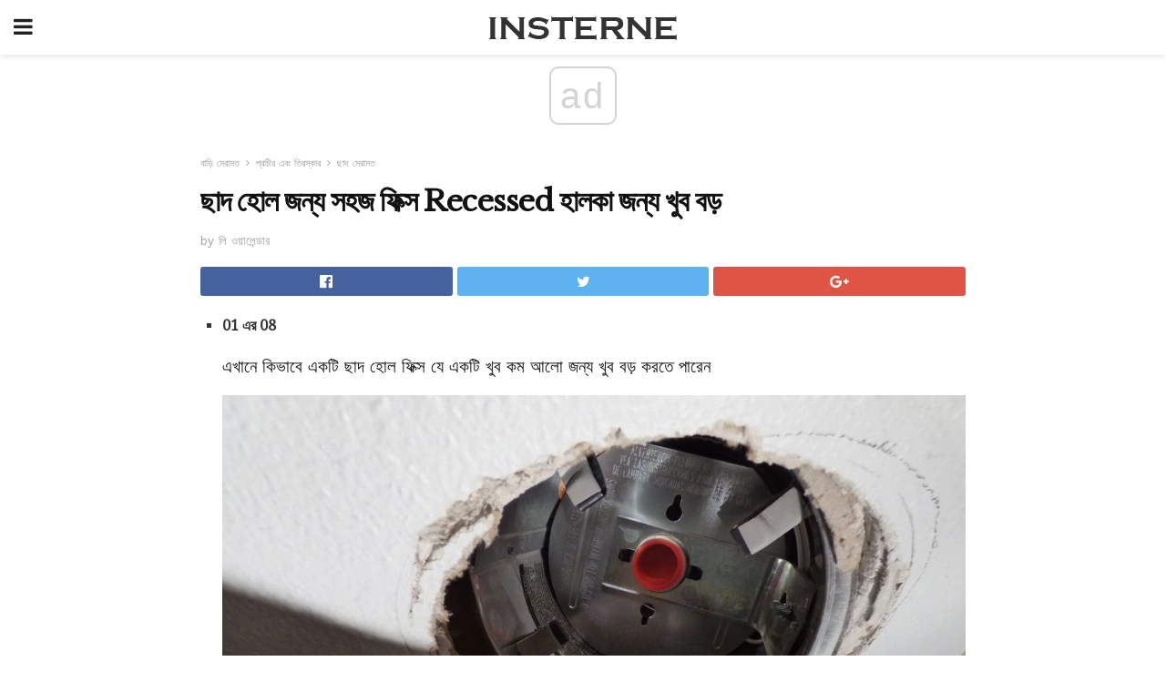

--- FILE ---
content_type: text/html; charset=UTF-8
request_url: https://bn.insterne.com/%E0%A6%9B%E0%A6%BE%E0%A6%A6-%E0%A6%B9%E0%A7%8B%E0%A6%B2-%E0%A6%9C%E0%A6%A8%E0%A7%8D%E0%A6%AF-%E0%A6%B8%E0%A6%B9%E0%A6%9C-%E0%A6%AB%E0%A6%BF%E0%A6%95%E0%A7%8D%E0%A6%B8-recessed/
body_size: 16129
content:
<!doctype html>
<html amp>
<head>
<meta charset="utf-8">
<meta name="viewport" content="width=device-width,initial-scale=1,minimum-scale=1,maximum-scale=1,user-scalable=no">
<link rel="canonical" href="https://bn.insterne.com/%E0%A6%9B%E0%A6%BE%E0%A6%A6-%E0%A6%B9%E0%A7%8B%E0%A6%B2-%E0%A6%9C%E0%A6%A8%E0%A7%8D%E0%A6%AF-%E0%A6%B8%E0%A6%B9%E0%A6%9C-%E0%A6%AB%E0%A6%BF%E0%A6%95%E0%A7%8D%E0%A6%B8-recessed/">
<script custom-element="amp-sidebar" src="https://cdn.ampproject.org/v0/amp-sidebar-0.1.js" async></script>
<link rel="icon" href="https://bn.insterne.com/wp-content/themes/jnews-newspaper/images/cropped-favicon-32x32.png" sizes="32x32" />
<link rel="icon" href="https://bn.insterne.com/wp-content/themes/jnews-newspaper/images/cropped-favicon-192x192.png" sizes="192x192" />
<link rel="apple-touch-icon-precomposed" href="https://bn.insterne.com/wp-content/themes/jnews-newspaper/images/cropped-favicon-192x192.png" />
<link href="https://maxcdn.bootstrapcdn.com/font-awesome/4.7.0/css/font-awesome.min.css" rel="stylesheet" type="text/css">
<title>ছাদ হোল জন্য সহজ ফিক্স Recessed হালকা জন্য খুব বড়</title>
<script src="https://cdn.ampproject.org/v0.js" async></script>
<link rel="stylesheet" href="https://fonts.googleapis.com/css?family=Work+Sans%3Aregular%2C800%7CLibre+Baskerville%3Aregular%2Citalic%2C900%7CDroid+Serif%3Aregular%2C900%2Citalic%2C900italic" >
<style amp-boilerplate>body{-webkit-animation:-amp-start 8s steps(1,end) 0s 1 normal both;-moz-animation:-amp-start 8s steps(1,end) 0s 1 normal both;-ms-animation:-amp-start 8s steps(1,end) 0s 1 normal both;animation:-amp-start 8s steps(1,end) 0s 1 normal both}@-webkit-keyframes -amp-start{from{visibility:hidden}to{visibility:visible}}@-moz-keyframes -amp-start{from{visibility:hidden}to{visibility:visible}}@-ms-keyframes -amp-start{from{visibility:hidden}to{visibility:visible}}@-o-keyframes -amp-start{from{visibility:hidden}to{visibility:visible}}@keyframes -amp-start{from{visibility:hidden}to{visibility:visible}}</style>
<noscript>
	<style amp-boilerplate>body{-webkit-animation:none;-moz-animation:none;-ms-animation:none;animation:none}</style>
</noscript>
<style amp-custom>
	/*** Generic WP ***/
	/*.alignright {
	float: right;
	}
	.alignleft {
	float: left;
	}*/
	.aligncenter {
	display: block;
	margin-left: auto;
	margin-right: auto;
	}
	.amp-wp-enforced-sizes {
	/** Our sizes fallback is 100vw, and we have a padding on the container; the max-width here prevents the element from overflowing. **/
	max-width: 100%;
	margin: 0 auto;
	}
	.amp-wp-unknown-size img {
	/** Worst case scenario when we can't figure out dimensions for an image. **/
	/** Force the image into a box of fixed dimensions and use object-fit to scale. **/
	object-fit: contain;
	}
	/* Clearfix */
	.clearfix:before, .clearfix:after {
	content: " ";
	display: table;
	}
	.clearfix:after {
	clear: both;
	}
	/*** Theme Styles ***/
	.amp-wp-content, .amp-wp-title-bar div {
	margin: 0 auto;
	max-width: 600px;
	}
	body, html {
	height: 100%;
	margin: 0;
	}
	body {
	background-color: #FFFFFF;
	color: #333333;
	font-family: -apple-system, BlinkMacSystemFont, "Segoe UI", "Roboto", "Oxygen-Sans", "Ubuntu", "Cantarell", "Helvetica Neue", sans-serif;
	font-size: 14px;
	line-height: 1.785714285714286em;
	text-rendering: optimizeLegibility;
	-webkit-font-smoothing: antialiased;
	-moz-osx-font-smoothing: grayscale;
	}
	h1,
	h2,
	h3,
	h4,
	h5,
	h6,
	.amp-wp-title {
	color: #111111;
	}
	body,
	input,
	textarea,
	select,
	.chosen-container-single .chosen-single,
	.btn,
	.button {
	font-family: Work Sans;
	}
	.amp-wp-article-content p {
	font-family: Droid Serif;
	}
	.amp-wp-title {
	font-family: Libre Baskerville;
	}
	::-moz-selection {
	background: #fde69a;
	color: #212121;
	text-shadow: none;
	}
	::-webkit-selection {
	background: #fde69a;
	color: #212121;
	text-shadow: none;
	}
	::selection {
	background: #fde69a;
	color: #212121;
	text-shadow: none;
	}
	p, ol, ul, figure {
	margin: 0 0 1em;
	padding: 0;
	}
	a, a:visited {
	text-decoration: none;
	}
	a:hover, a:active, a:focus {
	color: #212121;
	}
	/*** Global Color ***/
	a,
	a:visited,
	#breadcrumbs a:hover,
	.amp-related-content h3 a:hover,
	.amp-related-content h3 a:focus,
	.bestprice .price, .jeg_review_title
	{
	color: #174e96;
	}
	/*** Header ***/
	.amp-wp-header {
	text-align: center;
	background-color: #fff;
	height: 60px;
	box-shadow: 0 2px 6px rgba(0, 0, 0,.1);
	}
	.amp-wp-header.dark {
	background-color: #212121;
	}
	.amp-wp-header .jeg_mobile_logo {
	background-image: url(https://bn.insterne.com/wp-content/themes/jnews-newspaper/images/logo_newspapermobile.png);
	}
	@media
	only screen and (-webkit-min-device-pixel-ratio: 2),
	only screen and (   min--moz-device-pixel-ratio: 2),
	only screen and (     -o-min-device-pixel-ratio: 2/1),
	only screen and (        min-device-pixel-ratio: 2),
	only screen and (                min-resolution: 192dpi),
	only screen and (                min-resolution: 2dppx) {
	.amp-wp-header .jeg_mobile_logo {
	background-image: url(https://bn.insterne.com/wp-content/themes/jnews-newspaper/images/logo_newspapermobile2x.png);
	background-size: 180px;
	}
	}
	.amp-wp-header div {
	color: #fff;
	font-size: 1em;
	font-weight: 400;
	margin: 0 auto;
	position: relative;
	display: block;
	width: 100%;
	height: 100%;
	}
	.amp-wp-header a {
	text-align: center;
	width: 100%;
	height: 100%;
	display: block;
	background-position: center center;
	background-repeat: no-repeat;
	}
	.amp-wp-site-icon {
	vertical-align: middle;
	}
	/*** Article ***/
	.amp-wp-article {
	color: #333;
	font-size: 16px;
	line-height: 1.625em;
	margin: 22px auto 30px;
	padding: 0 15px;
	max-width: 840px;
	overflow-wrap: break-word;
	word-wrap: break-word;
	}
	/* Article Breadcrumb */
	.amp-wp-breadcrumb {
	margin: -5px auto 10px;
	font-size: 11px;
	color: #a0a0a0;
	}
	#breadcrumbs a {
	color: #53585c;
	}
	#breadcrumbs .fa {
	padding: 0 3px
	}
	#breadcrumbs .breadcrumb_last_link a {
	color: #a0a0a0
	}
	/* Article Header */
	.amp-wp-article-header {
	margin-bottom: 15px;
	}
	.amp-wp-title {
	display: block;
	width: 100%;
	font-size: 32px;
	font-weight: bold;
	line-height: 1.15;
	margin: 0 0 .4em;
	letter-spacing: -0.04em;
	}
	/* Article Meta */
	.amp-wp-meta {
	color: #a0a0a0;
	list-style: none;
	font-size: smaller;
	}
	.amp-wp-meta li {
	display: inline-block;
	line-height: 1;
	}
	.amp-wp-byline amp-img, .amp-wp-byline .amp-wp-author {
	display: inline-block;
	}
	.amp-wp-author a {
	font-weight: bold;
	}
	.amp-wp-byline amp-img {
	border-radius: 100%;
	position: relative;
	margin-right: 6px;
	vertical-align: middle;
	}
	.amp-wp-posted-on {
	margin-left: 5px;
	}
	.amp-wp-posted-on:before {
	content: '\2014';
	margin-right: 5px;
	}
	/* Featured image */
	/* .amp-wp-article .amp-wp-article-featured-image {
	margin: 0 -15px 15px;
	max-width: none;
	} */
	.amp-wp-article-featured-image amp-img {
	margin: 0 auto;
	}
	.amp-wp-article-featured-image.wp-caption .wp-caption-text {
	margin: 0 18px;
	}
	/* Social Share */
	.jeg_share_amp_container {
	margin: 0 0 15px;
	}
	.jeg_sharelist {
	float: none;
	display: -webkit-flex;
	display: -ms-flexbox;
	display: flex;
	-webkit-flex-wrap: wrap;
	-ms-flex-wrap: wrap;
	flex-wrap: wrap;
	-webkit-align-items: flex-start;
	-ms-flex-align: start;
	align-items: flex-start;
	}
	.jeg_share_button a {
	display: -webkit-flex;
	display: -ms-flexbox;
	display: flex;
	-webkit-flex: 1;
	-ms-flex: 1;
	flex: 1;
	-webkit-justify-content: center;
	-ms-flex-pack: center;
	justify-content: center;
	-webkit-backface-visibility: hidden;
	backface-visibility: hidden;
	}
	.jeg_share_button a {
	float: left;
	width: auto;
	height: 32px;
	line-height: 32px;
	white-space: nowrap;
	padding: 0 10px;
	color: #fff;
	background: #212121;
	margin: 0 5px 5px 0;
	border-radius: 3px;
	text-align: center;
	-webkit-transition: .2s;
	-o-transition: .2s;
	transition: .2s;
	}
	.jeg_share_button a:last-child {
	margin-right: 0
	}
	.jeg_share_button a:hover {
	opacity: .75
	}
	.jeg_share_button a > span {
	display: none;
	}
	.jeg_share_button .fa {
	font-size: 16px;
	line-height: inherit;
	}
	.jeg_share_button .jeg_btn-facebook {
	background: #45629f;
	}
	.jeg_share_button .jeg_btn-twitter {
	background: #5eb2ef;
	}
	.jeg_share_button .jeg_btn-pinterest {
	background: #e02647;
	}
	.jeg_share_button .jeg_btn-google-plus {
	background: #df5443;
	}
	/*** Article Content ***/
	.amp-wp-article-content {
	color: #333333;
	}
	.amp-wp-article-content ul, .amp-wp-article-content ol {
	margin: 0 0 1.5em 1.5em;
	}
	.amp-wp-article-content li {
	margin-bottom: 0.5em;
	}
	.amp-wp-article-content ul {
	list-style: square;
	}
	.amp-wp-article-content ol {
	list-style: decimal;
	}
	.amp-wp-article-content ul.fa-ul {
	list-style: none;
	margin-left: inherit;
	padding-left: inherit;
	}
	.amp-wp-article-content amp-img {
	margin: 0 auto 15px;
	}
	.amp-wp-article-content .wp-caption amp-img {
	margin-bottom: 0px;
	}
	.amp-wp-article-content amp-img.alignright {
	margin: 5px -15px 15px 15px;
	max-width: 60%;
	}
	.amp-wp-article-content amp-img.alignleft {
	margin: 5px 15px 15px -15px;
	max-width: 60%;
	}
	.amp-wp-article-content h1, .amp-wp-article-content h2, .amp-wp-article-content h3, .amp-wp-article-content h4, .amp-wp-article-content h5, .amp-wp-article-content h6 {
	font-weight: 500;
	}
	dt {
	font-weight: 600;
	}
	dd {
	margin-bottom: 1.25em;
	}
	em, cite {
	font-style: italic;
	}
	ins {
	background: #fcf8e3;
	}
	sub, sup {
	font-size: 62.5%;
	}
	sub {
	vertical-align: sub;
	bottom: 0;
	}
	sup {
	vertical-align: super;
	top: 0.25em;
	}
	/* Table */
	table {
	width: 100%;
	margin: 1em 0 30px;
	line-height: normal;
	color: #7b7b7b;
	}
	tr {
	border-bottom: 1px solid #eee;
	}
	tbody tr:hover {
	color: #53585c;
	background: #f7f7f7;
	}
	thead tr {
	border-bottom: 2px solid #eee;
	}
	th, td {
	font-size: 0.85em;
	padding: 8px 20px;
	text-align: left;
	border-left: 1px solid #eee;
	border-right: 1px solid #eee;
	}
	th {
	color: #53585c;
	font-weight: bold;
	vertical-align: middle;
	}
	tbody tr:last-child, th:first-child, td:first-child, th:last-child, td:last-child {
	border: 0;
	}
	/* Quotes */
	blockquote {
	display: block;
	color: #7b7b7b;
	font-style: italic;
	padding-left: 1em;
	border-left: 4px solid #eee;
	margin: 0 0 15px 0;
	}
	blockquote p:last-child {
	margin-bottom: 0;
	}
	/* Captions */
	.wp-caption {
	max-width: 100%;
	box-sizing: border-box;
	}
	.wp-caption.alignleft {
	margin: 5px 20px 20px 0;
	}
	.wp-caption.alignright {
	margin: 5px 0 20px 20px;
	}
	.wp-caption .wp-caption-text {
	margin: 3px 0 1em;
	font-size: 12px;
	color: #a0a0a0;
	text-align: center;
	}
	.wp-caption a {
	color: #a0a0a0;
	text-decoration: underline;
	}
	/* AMP Media */
	amp-carousel {
	margin-top: -25px;
	}
	.amp-wp-article-content amp-carousel amp-img {
	border: none;
	}
	amp-carousel > amp-img > img {
	object-fit: contain;
	}
	.amp-wp-iframe-placeholder {
	background-color: #212121;
	background-size: 48px 48px;
	min-height: 48px;
	}
	/* Shortcodes */
	.intro-text {
	font-size: larger;
	line-height: 1.421em;
	letter-spacing: -0.01em;
	}
	.dropcap {
	display: block;
	float: left;
	margin: 0.04em 0.2em 0 0;
	color: #212121;
	font-size: 3em;
	line-height: 1;
	padding: 10px 15px;
	}
	.dropcap.rounded {
	border-radius: 10px;
	}
	/* Pull Quote */
	.pullquote {
	font-size: larger;
	border: none;
	padding: 0 1em;
	position: relative;
	text-align: center;
	}
	.pullquote:before, .pullquote:after {
	content: '';
	display: block;
	width: 50px;
	height: 2px;
	background: #eee;
	}
	.pullquote:before {
	margin: 1em auto 0.65em;
	}
	.pullquote:after {
	margin: 0.75em auto 1em;
	}
	/* Article Review */
	.jeg_review_wrap {
	border-top: 3px solid #eee;
	padding-top: 20px;
	margin: 40px 0;
	}
	.jeg_reviewheader {
	margin-bottom: 20px;
	}
	.jeg_review_title {
	font-weight: bold;
	margin: 0 0 20px;
	}
	.jeg_review_wrap .jeg_review_subtitle {
	font-size: smaller;
	line-height: 1.4em;
	margin: 0 0 5px;
	}
	.jeg_review_wrap h3 {
	font-size: 16px;
	font-weight: bolder;
	margin: 0 0 10px;
	text-transform: uppercase;
	}
	.review_score {
	float: left;
	color: #fff;
	text-align: center;
	width: 70px;
	margin-right: 15px;
	}
	.review_score .score_text {
	background: rgba(0, 0, 0, 0.08);
	}
	.score_good {
	background: #0D86F7;
	}
	.score_avg {
	background: #A20DF7;
	}
	.score_bad {
	background: #F70D0D;
	}
	.score_value {
	display: block;
	font-size: 26px;
	font-weight: bold;
	line-height: normal;
	padding: 10px 0;
	}
	.score_value .percentsym {
	font-size: 50%;
	vertical-align: super;
	margin-right: -0.45em;
	}
	.score_text {
	display: block;
	padding: 3px 0;
	font-size: 12px;
	letter-spacing: 1.5px;
	text-transform: uppercase;
	text-rendering: auto;
	-webkit-font-smoothing: auto;
	-moz-osx-font-smoothing: auto;
	}
	.jeg_reviewdetail {
	margin-bottom: 30px;
	background: #f5f5f5;
	border-radius: 3px;
	width: 100%;
	}
	.conspros {
	padding: 15px 20px;
	}
	.jeg_reviewdetail .conspros:first-child {
	border-bottom: 1px solid #e0e0e0;
	}
	.jeg_reviewdetail ul {
	margin: 0;
	list-style-type: none;
	font-size: smaller;
	}
	.jeg_reviewdetail li {
	padding-left: 22px;
	position: relative;
	}
	.jeg_reviewdetail li > i {
	color: #a0a0a0;
	position: absolute;
	left: 0;
	top: -1px;
	font-style: normal;
	font-size: 14px;
	}
	.jeg_reviewdetail li > i:before {
	font-family: 'FontAwesome';
	content: "\f00c";
	display: inline-block;
	text-rendering: auto;
	-webkit-font-smoothing: antialiased;
	-moz-osx-font-smoothing: grayscale;
	}
	.jeg_reviewdetail .conspros:last-child li > i:before {
	content: "\f00d";
	}
	/* Review Breakdown */
	.jeg_reviewscore {
	padding: 15px 20px;
	border: 2px solid #eee;
	border-radius: 3px;
	margin-bottom: 30px;
	}
	.jeg_reviewscore ul {
	margin: 0;
	font-family: inherit;
	}
	.jeg_reviewscore li {
	margin: 1em 0;
	padding: 0;
	font-size: 13px;
	list-style: none;
	}
	/* Review Stars */
	.jeg_review_stars {
	font-size: 14px;
	color: #F7C90D;
	}
	.jeg_reviewstars li {
	border-top: 1px dotted #eee;
	padding-top: 8px;
	margin: 8px 0;
	}
	.jeg_reviewstars .reviewscore {
	float: right;
	font-size: 18px;
	color: #F7C90D;
	}
	/* Review Bars */
	.jeg_reviewbars .reviewscore {
	font-weight: bold;
	float: right;
	}
	.jeg_reviewbars .jeg_reviewbar_wrap, .jeg_reviewbars .barbg {
	height: 4px;
	border-radius: 2px;
	}
	.jeg_reviewbars .jeg_reviewbar_wrap {
	position: relative;
	background: #eee;
	clear: both;
	}
	.jeg_reviewbars .barbg {
	position: relative;
	display: block;
	background: #F7C90D;
	background: -moz-linear-gradient(left, rgba(247, 201, 13, 1) 0%, rgba(247, 201, 13, 1) 45%, rgba(247, 126, 13, 1) 100%);
	background: -webkit-linear-gradient(left, rgba(247, 201, 13, 1) 0%, rgba(247, 201, 13, 1) 45%, rgba(247, 126, 13, 1) 100%);
	background: linear-gradient(to right, rgba(247, 201, 13, 1) 0%, rgba(247, 201, 13, 1) 45%, rgba(247, 126, 13, 1) 100%);
	filter: progid:DXImageTransform.Microsoft.gradient(startColorstr='#f7c90d', endColorstr='#f77e0d', GradientType=1);
	}
	.jeg_reviewbars .barbg:after {
	width: 10px;
	height: 10px;
	border-radius: 100%;
	background: #fff;
	content: '';
	position: absolute;
	right: 0;
	display: block;
	border: 3px solid #F77E0D;
	top: -3px;
	box-sizing: border-box;
	}
	/* Product Deals */
	.jeg_deals h3 {
	text-transform: none;
	font-size: 18px;
	margin-bottom: 5px;
	font-weight: bold;
	}
	.dealstitle p {
	font-size: smaller;
	}
	.bestprice {
	margin-bottom: 1em;
	}
	.bestprice h4 {
	font-size: smaller;
	font-weight: bold;
	text-transform: uppercase;
	display: inline;
	}
	.bestprice .price {
	font-size: 1em;
	}
	.jeg_deals .price {
	font-weight: bold;
	}
	.jeg_deals a {
	color: #212121
	}
	/* Deals on Top Article */
	.jeg_deals_float {
	width: 100%;
	padding: 10px 15px 15px;
	background: #f5f5f5;
	border-radius: 3px;
	margin: 0 0 1.25em;
	box-sizing: border-box;
	}
	.jeg_deals_float h3 {
	font-size: smaller;
	margin: 0 0 5px;
	}
	.jeg_deals_float .jeg_storelist li {
	padding: 3px 7px;
	font-size: small;
	}
	ul.jeg_storelist {
	list-style: none;
	margin: 0;
	border: 1px solid #e0e0e0;
	font-family: inherit;
	}
	.jeg_storelist li {
	background: #fff;
	border-bottom: 1px solid #e0e0e0;
	padding: 5px 10px;
	margin: 0;
	font-size: 13px;
	}
	.jeg_storelist li:last-child {
	border-bottom: 0
	}
	.jeg_storelist li .priceinfo {
	float: right;
	}
	.jeg_storelist .productlink {
	display: inline-block;
	padding: 0 10px;
	color: #fff;
	border-radius: 2px;
	font-size: 11px;
	line-height: 20px;
	margin-left: 5px;
	text-transform: uppercase;
	font-weight: bold;
	}
	/* Article Footer Meta */
	.amp-wp-meta-taxonomy {
	display: block;
	list-style: none;
	margin: 20px 0;
	border-bottom: 2px solid #eee;
	}
	.amp-wp-meta-taxonomy span {
	font-weight: bold;
	}
	.amp-wp-tax-category, .amp-wp-tax-tag {
	font-size: smaller;
	line-height: 1.4em;
	margin: 0 0 1em;
	}
	.amp-wp-tax-tag span {
	font-weight: bold;
	margin-right: 3px;
	}
	.amp-wp-tax-tag a {
	color: #616161;
	background: #f5f5f5;
	display: inline-block;
	line-height: normal;
	padding: 3px 8px;
	margin: 0 3px 5px 0;
	-webkit-transition: all 0.2s linear;
	-o-transition: all 0.2s linear;
	transition: all 0.2s linear;
	}
	.amp-wp-tax-tag a:hover,
	.jeg_storelist .productlink {
	color: #fff;
	background: #174e96;
	}
	/* AMP Related */
	.amp-related-wrapper h2 {
	font-size: 16px;
	font-weight: bold;
	margin-bottom: 10px;
	}
	.amp-related-content {
	margin-bottom: 15px;
	overflow: hidden;
	}
	.amp-related-content amp-img {
	float: left;
	width: 100px;
	}
	.amp-related-text {
	margin-left: 100px;
	padding-left: 15px;
	}
	.amp-related-content h3 {
	font-size: 14px;
	font-weight: 500;
	line-height: 1.4em;
	margin: 0 0 5px;
	}
	.amp-related-content h3 a {
	color: #212121;
	}
	.amp-related-content .amp-related-meta {
	color: #a0a0a0;
	font-size: 10px;
	line-height: normal;
	text-transform: uppercase;
	}
	.amp-related-date {
	margin-left: 5px;
	}
	.amp-related-date:before {
	content: '\2014';
	margin-right: 5px;
	}
	/* AMP Comment */
	.amp-wp-comments-link {
	}
	.amp-wp-comments-link a {
	}
	/* AMP Footer */
	.amp-wp-footer {
	background: #f5f5f5;
	color: #999;
	text-align: center;
	}
	.amp-wp-footer .amp-wp-footer-inner {
	margin: 0 auto;
	padding: 15px;
	position: relative;
	}
	.amp-wp-footer h2 {
	font-size: 1em;
	line-height: 1.375em;
	margin: 0 0 .5em;
	}
	.amp-wp-footer .back-to-top {
	font-size: 11px;
	text-transform: uppercase;
	letter-spacing: 1px;
	}
	.amp-wp-footer p {
	font-size: 12px;
	line-height: 1.5em;
	margin: 1em 2em .6em;
	}
	.amp-wp-footer a {
	color: #53585c;
	text-decoration: none;
	}
	.amp-wp-social-footer a:not(:last-child) {
	margin-right: 0.8em;
	}
	/* AMP Ads */
	.amp_ad_wrapper {
	text-align: center;
	}
	/* AMP Sidebar */
	.toggle_btn,
	.amp-wp-header .jeg_search_toggle {
	color: #212121;
	background: transparent;
	font-size: 24px;
	top: 0;
	left: 0;
	position: absolute;
	display: inline-block;
	width: 50px;
	height: 60px;
	line-height: 60px;
	text-align: center;
	border: none;
	padding: 0;
	outline: 0;
	}
	.amp-wp-header.dark .toggle_btn,
	.amp-wp-header.dark .jeg_search_toggle {
	color: #fff;
	}
	.amp-wp-header .jeg_search_toggle {
	left: auto;
	right: 0;
	}
	#sidebar {
	background-color: #fff;
	width: 100%;
	max-width: 320px;
	}
	#sidebar > div:nth-child(3) {
	display: none;
	}
	.jeg_mobile_wrapper {
	height: 100%;
	overflow-x: hidden;
	overflow-y: auto;
	}
	.jeg_mobile_wrapper .nav_wrap {
	min-height: 100%;
	display: flex;
	flex-direction: column;
	position: relative;
	}
	.jeg_mobile_wrapper .nav_wrap:before {
	content: "";
	position: absolute;
	top: 0;
	left: 0;
	right: 0;
	bottom: 0;
	min-height: 100%;
	z-index: -1;
	}
	.jeg_mobile_wrapper .item_main {
	flex: 1;
	}
	.jeg_mobile_wrapper .item_bottom {
	-webkit-box-pack: end;
	-ms-flex-pack: end;
	justify-content: flex-end;
	}
	.jeg_aside_item {
	display: block;
	padding: 20px;
	border-bottom: 1px solid #eee;
	}
	.item_bottom .jeg_aside_item {
	padding: 10px 20px;
	border-bottom: 0;
	}
	.item_bottom .jeg_aside_item:first-child {
	padding-top: 20px;
	}
	.item_bottom .jeg_aside_item:last-child {
	padding-bottom: 20px;
	}
	.jeg_aside_item:last-child {
	border-bottom: 0;
	}
	.jeg_aside_item:after {
	content: "";
	display: table;
	clear: both;
	}
	/* Mobile Aside Widget */
	.jeg_mobile_wrapper .widget {
	display: block;
	padding: 20px;
	margin-bottom: 0;
	border-bottom: 1px solid #eee;
	}
	.jeg_mobile_wrapper .widget:last-child {
	border-bottom: 0;
	}
	.jeg_mobile_wrapper .widget .jeg_ad_module {
	margin-bottom: 0;
	}
	/* Mobile Menu Account */
	.jeg_aside_item.jeg_mobile_profile {
	display: none;
	}
	/* Mobile Menu */
	.jeg_navbar_mobile_wrapper {
	position: relative;
	z-index: 9;
	}
	.jeg_mobile_menu li a {
	color: #212121;
	margin-bottom: 15px;
	display: block;
	font-size: 18px;
	line-height: 1.444em;
	font-weight: bold;
	position: relative;
	}
	.jeg_mobile_menu li.sfHover > a, .jeg_mobile_menu li a:hover {
	color: #f70d28;
	}
	.jeg_mobile_menu,
	.jeg_mobile_menu ul {
	list-style: none;
	margin: 0px;
	}
	.jeg_mobile_menu ul {
	padding-bottom: 10px;
	padding-left: 20px;
	}
	.jeg_mobile_menu ul li a {
	color: #757575;
	font-size: 15px;
	font-weight: normal;
	margin-bottom: 12px;
	padding-bottom: 5px;
	border-bottom: 1px solid #eee;
	}
	.jeg_mobile_menu.sf-arrows .sfHover .sf-with-ul:after {
	-webkit-transform: rotate(90deg);
	transform: rotate(90deg);
	}
	/** Mobile Socials **/
	.jeg_mobile_wrapper .socials_widget {
	display: -webkit-box;
	display: -ms-flexbox;
	display: flex;
	}
	.jeg_mobile_wrapper .socials_widget a {
	margin-bottom: 0;
	display: block;
	}
	/* Mobile: Social Icon */
	.jeg_mobile_topbar .jeg_social_icon_block.nobg a {
	margin-right: 10px;
	}
	.jeg_mobile_topbar .jeg_social_icon_block.nobg a .fa {
	font-size: 14px;
	}
	.jeg_aside_item.socials_widget > a > i.fa:before {
	color: #777777;
	}
	/* Mobile Search */
	.jeg_navbar_mobile .jeg_search_wrapper {
	position: static;
	}
	.jeg_navbar_mobile .jeg_search_popup_expand {
	float: none;
	}
	.jeg_search_expanded .jeg_search_popup_expand .jeg_search_toggle {
	position: relative;
	}
	.jeg_navbar_mobile .jeg_search_expanded .jeg_search_popup_expand .jeg_search_toggle:before {
	border-color: transparent transparent #fff;
	border-style: solid;
	border-width: 0 8px 8px;
	content: "";
	right: 0;
	position: absolute;
	bottom: -1px;
	z-index: 98;
	}
	.jeg_navbar_mobile .jeg_search_expanded .jeg_search_popup_expand .jeg_search_toggle:after {
	border-color: transparent transparent #eee;
	border-style: solid;
	border-width: 0 9px 9px;
	content: "";
	right: -1px;
	position: absolute;
	bottom: 0px;
	z-index: 97;
	}
	.jeg_navbar_mobile .jeg_search_popup_expand .jeg_search_form:before,
	.jeg_navbar_mobile .jeg_search_popup_expand .jeg_search_form:after {
	display: none;
	}
	.jeg_navbar_mobile .jeg_search_popup_expand .jeg_search_form {
	width: auto;
	border-left: 0;
	border-right: 0;
	left: -15px;
	right: -15px;
	padding: 20px;
	-webkit-transform: none;
	transform: none;
	}
	.jeg_navbar_mobile .jeg_search_popup_expand .jeg_search_result {
	margin-top: 84px;
	width: auto;
	left: -15px;
	right: -15px;
	border: 0;
	}
	.jeg_navbar_mobile .jeg_search_form .jeg_search_button {
	font-size: 18px;
	}
	.jeg_navbar_mobile .jeg_search_wrapper .jeg_search_input {
	font-size: 18px;
	padding: .5em 40px .5em 15px;
	height: 42px;
	}
	.jeg_navbar_mobile .jeg_nav_left .jeg_search_popup_expand .jeg_search_form:before {
	right: auto;
	left: 16px;
	}
	.jeg_navbar_mobile .jeg_nav_left .jeg_search_popup_expand .jeg_search_form:after {
	right: auto;
	left: 15px;
	}
	.jeg_search_wrapper .jeg_search_input {
	width: 100%;
	vertical-align: middle;
	height: 40px;
	padding: 0.5em 30px 0.5em 14px;
	box-sizing: border-box;
	}
	.jeg_mobile_wrapper .jeg_search_result {
	width: 100%;
	border-left: 0;
	border-right: 0;
	right: 0;
	}
	.admin-bar .jeg_mobile_wrapper {
	padding-top: 32px;
	}
	.admin-bar .jeg_show_menu .jeg_menu_close {
	top: 65px;
	}
	/* Mobile Copyright */
	.jeg_aside_copyright {
	font-size: 11px;
	color: #757575;
	letter-spacing: .5px;
	}
	.jeg_aside_copyright a {
	color: inherit;
	border-bottom: 1px solid #aaa;
	}
	.jeg_aside_copyright p {
	margin-bottom: 1.2em;
	}
	.jeg_aside_copyright p:last-child {
	margin-bottom: 0;
	}
	/* Social Icon */
	.socials_widget a {
	display: inline-block;
	margin: 0 10px 10px 0;
	text-decoration: none;
	}
	.socials_widget.nobg a {
	margin: 0 20px 15px 0;
	}
	.socials_widget a:last-child {
	margin-right: 0
	}
	.socials_widget.nobg a .fa {
	font-size: 18px;
	width: auto;
	height: auto;
	line-height: inherit;
	background: transparent;
	}
	.socials_widget a .fa {
	font-size: 1em;
	display: inline-block;
	width: 38px;
	line-height: 36px;
	white-space: nowrap;
	color: #fff;
	text-align: center;
	-webkit-transition: all 0.2s ease-in-out;
	-o-transition: all 0.2s ease-in-out;
	transition: all 0.2s ease-in-out;
	}
	.socials_widget.circle a .fa {
	border-radius: 100%;
	}
	/* Social Color */
	.socials_widget .jeg_rss .fa {
	background: #ff6f00;
	}
	.socials_widget .jeg_facebook .fa {
	background: #45629f;
	}
	.socials_widget .jeg_twitter .fa {
	background: #5eb2ef;
	}
	.socials_widget .jeg_google-plus .fa {
	background: #df5443;
	}
	.socials_widget .jeg_linkedin .fa {
	background: #0083bb;
	}
	.socials_widget .jeg_instagram .fa {
	background: #125d8f;
	}
	.socials_widget .jeg_pinterest .fa {
	background: #e02647;
	}
	.socials_widget .jeg_behance .fa {
	background: #1e72ff;
	}
	.socials_widget .jeg_dribbble .fa {
	background: #eb5590;
	}
	.socials_widget .jeg_reddit .fa {
	background: #5f99cf;
	}
	.socials_widget .jeg_stumbleupon .fa {
	background: #ff4e2e;
	}
	.socials_widget .jeg_vimeo .fa {
	background: #a1d048;
	}
	.socials_widget .jeg_github .fa {
	background: #313131;
	}
	.socials_widget .jeg_flickr .fa {
	background: #ff0077;
	}
	.socials_widget .jeg_tumblr .fa {
	background: #2d4862;
	}
	.socials_widget .jeg_soundcloud .fa {
	background: #ffae00;
	}
	.socials_widget .jeg_youtube .fa {
	background: #c61d23;
	}
	.socials_widget .jeg_twitch .fa {
	background: #6441a5;
	}
	.socials_widget .jeg_vk .fa {
	background: #3e5c82;
	}
	.socials_widget .jeg_weibo .fa {
	background: #ae2c00;
	}
	/* Social Color No Background*/
	.socials_widget.nobg .jeg_rss .fa {
	color: #ff6f00;
	}
	.socials_widget.nobg .jeg_facebook .fa {
	color: #45629f;
	}
	.socials_widget.nobg .jeg_twitter .fa {
	color: #5eb2ef;
	}
	.socials_widget.nobg .jeg_google-plus .fa {
	color: #df5443;
	}
	.socials_widget.nobg .jeg_linkedin .fa {
	color: #0083bb;
	}
	.socials_widget.nobg .jeg_instagram .fa {
	color: #125d8f;
	}
	.socials_widget.nobg .jeg_pinterest .fa {
	color: #e02647;
	}
	.socials_widget.nobg .jeg_behance .fa {
	color: #1e72ff;
	}
	.socials_widget.nobg .jeg_dribbble .fa {
	color: #eb5590;
	}
	.socials_widget.nobg .jeg_reddit .fa {
	color: #5f99cf;
	}
	.socials_widget.nobg .jeg_stumbleupon .fa {
	color: #ff4e2e;
	}
	.socials_widget.nobg .jeg_vimeo .fa {
	color: #a1d048;
	}
	.socials_widget.nobg .jeg_github .fa {
	color: #313131;
	}
	.socials_widget.nobg .jeg_flickr .fa {
	color: #ff0077;
	}
	.socials_widget.nobg .jeg_tumblr .fa {
	color: #2d4862;
	}
	.socials_widget.nobg .jeg_soundcloud .fa {
	color: #ffae00;
	}
	.socials_widget.nobg .jeg_youtube .fa {
	color: #c61d23;
	}
	.socials_widget.nobg .jeg_twitch .fa {
	color: #6441a5;
	}
	.socials_widget.nobg .jeg_vk .fa {
	color: #3e5c82;
	}
	.socials_widget.nobg .jeg_weibo .fa {
	color: #ae2c00;
	}
	/** Mobile Search Form **/
	.jeg_search_wrapper {
	position: relative;
	}
	.jeg_search_wrapper .jeg_search_form {
	display: block;
	position: relative;
	line-height: normal;
	min-width: 60%;
	}
	.jeg_search_no_expand .jeg_search_toggle {
	display: none;
	}
	.jeg_mobile_wrapper .jeg_search_result {
	width: 100%;
	border-left: 0;
	border-right: 0;
	right: 0;
	}
	.jeg_search_hide {
	display: none;
	}
	.jeg_mobile_wrapper .jeg_search_no_expand .jeg_search_input {
	box-shadow: inset 0 2px 2px rgba(0,0,0,.05);
	}
	.jeg_mobile_wrapper .jeg_search_result {
	width: 100%;
	border-left: 0;
	border-right: 0;
	right: 0;
	}
	.jeg_search_no_expand.round .jeg_search_input {
	border-radius: 33px;
	padding: .5em 15px;
	}
	.jeg_search_no_expand.round .jeg_search_button {
	padding-right: 12px;
	}
	input:not([type="submit"]) {
	display: inline-block;
	background: #fff;
	border: 1px solid #e0e0e0;
	border-radius: 0;
	padding: 7px 14px;
	height: 40px;
	outline: none;
	font-size: 14px;
	font-weight: 300;
	margin: 0;
	width: 100%;
	max-width: 100%;
	-webkit-transition: all 0.2s ease;
	transition: .25s ease;
	box-shadow: none;
	}
	input[type="submit"], .btn {
	border: none;
	background: #f70d28;
	color: #fff;
	padding: 0 20px;
	line-height: 40px;
	height: 40px;
	display: inline-block;
	cursor: pointer;
	text-transform: uppercase;
	font-size: 13px;
	font-weight: bold;
	letter-spacing: 2px;
	outline: 0;
	-webkit-appearance: none;
	-webkit-transition: .3s ease;
	transition: .3s ease;
	}
	.jeg_search_wrapper .jeg_search_button {
	color: #212121;
	background: transparent;
	border: 0;
	font-size: 14px;
	outline: none;
	cursor: pointer;
	position: absolute;
	height: auto;
	min-height: unset;
	top: 0;
	bottom: 0;
	right: 0;
	padding: 0 10px;
	transition: none;
	}
	/** Mobile Dark Scheme **/
	.dark .jeg_bg_overlay {
	background: #fff;
	}
	.dark .jeg_mobile_wrapper {
	background-color: #212121;
	color: #f5f5f5;
	}
	.dark .jeg_mobile_wrapper .jeg_search_result {
	background: rgba(0, 0, 0, .9);
	color: #f5f5f5;
	border: 0;
	}
	.dark .jeg_menu_close {
	color: #212121;
	}
	.dark .jeg_aside_copyright,
	.dark .profile_box a,
	.dark .jeg_mobile_menu li a,
	.dark .jeg_mobile_wrapper .jeg_search_result a,
	.dark .jeg_mobile_wrapper .jeg_search_result .search-link {
	color: #f5f5f5;
	}
	.dark .jeg_aside_copyright a {
	border-color: rgba(255, 255, 255, .8)
	}
	.dark .jeg_aside_item,
	.dark .jeg_mobile_menu ul li a,
	.dark .jeg_search_result.with_result .search-all-button {
	border-color: rgba(255, 255, 255, .15);
	}
	.dark .profile_links li a,
	.dark .jeg_mobile_menu.sf-arrows .sf-with-ul:after,
	.dark .jeg_mobile_menu ul li a {
	color: rgba(255, 255, 255, .5)
	}
	.dark .jeg_mobile_wrapper .jeg_search_no_expand .jeg_search_input {
	background: rgba(255, 255, 255, 0.1);
	border: 0;
	}
	.dark .jeg_mobile_wrapper .jeg_search_no_expand .jeg_search_button,
	.dark .jeg_mobile_wrapper .jeg_search_no_expand .jeg_search_input {
	color: #fafafa;
	}
	.dark .jeg_mobile_wrapper .jeg_search_no_expand .jeg_search_input::-webkit-input-placeholder {
	color: rgba(255, 255, 255, 0.75);
	}
	.dark .jeg_mobile_wrapper .jeg_search_no_expand .jeg_search_input:-moz-placeholder {
	color: rgba(255, 255, 255, 0.75);
	}
	.dark .jeg_mobile_wrapper .jeg_search_no_expand .jeg_search_input::-moz-placeholder {
	color: rgba(255, 255, 255, 0.75);
	}
	.dark .jeg_mobile_wrapper .jeg_search_no_expand .jeg_search_input:-ms-input-placeholder {
	color: rgba(255, 255, 255, 0.75);
	}
	/* RTL */
	.rtl .socials_widget.nobg a {
	margin: 0 0 15px 20px;
	}
	.rtl .amp-wp-social-footer a:not(:last-child) {
	margin-left: 0.8em;
	margin-right: 0;
	}
	.rtl .jeg_search_no_expand.round .jeg_search_input {
	padding: 15px 2.5em 15px .5em;
	}
	.rtl .jeg_share_button a {
	margin: 0 0px 5px 5px;
	}
	.rtl .jeg_share_button a:last-child {
	margin-left: 0;
	}
	.rtl blockquote {
	padding-left: 0;
	padding-right: 1em;
	border-left: 0;
	border-right-width: 4px;
	border-right: 4px solid #eee;
	}
	amp-consent {
	position: relative;
	}
	.gdpr-consent {
	bottom: 0;
	left: 0;
	overflow: hiddent;
	z-index: 1000;
	width: 100%;
	position: fixed;
	}
	.gdpr-consent-wrapper {
	text-align: center;
	padding: 15px 10px;
	background: #f5f5f5;
	position: relative;
	}
	.gdpr-consent-content h2 {
	margin: 10px 0;
	}
	.gdpr-consent-close {
	position: absolute;
	top: 10px;
	right: 10px;
	font-size: 24px;
	border:none;
	}
	.btn.gdpr-consent-button-y {
	background: #ddd;
	color: #212121;
	margin-right:10px;
	}
	#post-consent-ui {
	text-align: center;
	}
	#post-consent-ui a {
	background: none;
	color: #666;
	text-decoration: underline;
	font-weight: normal;
	font-size: 12px;
	letter-spacing: normal;
	}
	/* Responsive */
	@media screen and (max-width: 782px) {
	.admin-bar .jeg_mobile_wrapper {
	padding-top: 46px;
	}
	}
	@media only screen and (max-width: 320px) {
	#sidebar {
	max-width: 275px;
	}
	}
	/* Inline styles */
	.amp-wp-inline-16f675bde6d2f5665901456ac5a95b3a{max-width:1280px;}
	
	#statcounter{width:1px;height:1px;}
	
	.zxcvb{ max-width: 600px;}
</style>
<script async custom-element="amp-ad" src="https://cdn.ampproject.org/v0/amp-ad-0.1.js"></script>

<script async src="//cmp.optad360.io/items/ba9d2f6f-4ffb-452c-9645-60ea6fae7028.min.js"></script>
<script async src="//get.optad360.io/sf/18f779f5-fdfd-4f1e-8356-3252e313dcc6/plugin.min.js"></script>

</head>
<body class="">


<header id="#top" class="amp-wp-header normal">
	<div>
		<button on="tap:sidebar.toggle" class="toggle_btn"> <i class="fa fa-bars"></i> </button>
		<a class="jeg_mobile_logo" href="/" ></a>
	</div>
</header>
<amp-sidebar id="sidebar" layout="nodisplay" side="left" class="normal">
	<div class="jeg_mobile_wrapper">
		<div class="nav_wrap">
			<div class="item_main">
				<div class="jeg_aside_item">
					<ul class="jeg_mobile_menu">
	<li class="menu-item menu-item-type-post_type menu-item-object-page menu-item-home">
		<a href="https://bn.insterne.com/category/%E0%A6%AC%E0%A6%BF%E0%A6%AC%E0%A6%BE%E0%A6%B9%E0%A6%BE%E0%A6%A8%E0%A7%81%E0%A6%B7%E0%A7%8D%E0%A6%A0%E0%A6%BE%E0%A6%A8/">বিবাহানুষ্ঠান</a>
	</li>
	<li class="menu-item menu-item-type-post_type menu-item-object-page menu-item-home">
		<a href="https://bn.insterne.com/category/%E0%A6%B2%E0%A7%8D%E0%A6%AF%E0%A6%BE%E0%A6%A8%E0%A7%8D%E0%A6%A1%E0%A6%B8%E0%A7%8D%E0%A6%95%E0%A7%87%E0%A6%AA%E0%A6%BF%E0%A6%82-%E0%A6%AE%E0%A7%82%E0%A6%B2%E0%A6%B8%E0%A7%82%E0%A6%A4%E0%A7%8D%E0%A6%B0/">ল্যান্ডস্কেপিং মূলসূত্র</a>
	</li>
	<li class="menu-item menu-item-type-post_type menu-item-object-page menu-item-home">
		<a href="https://bn.insterne.com/category/%E0%A6%A8%E0%A6%A6%E0%A7%80%E0%A6%B0-%E0%A6%97%E0%A6%AD%E0%A7%80%E0%A6%B0%E0%A6%A4%E0%A6%BE%E0%A6%A8%E0%A6%BF%E0%A6%B0%E0%A7%8D%E0%A6%A3%E0%A6%AF%E0%A6%BC/">নদীর গভীরতানির্ণয় মেরামতের টিউটোরিয়াল</a>
	</li>
	<li class="menu-item menu-item-type-post_type menu-item-object-page menu-item-home">
		<a href="https://bn.insterne.com/category/%E0%A6%B8%E0%A7%8D%E0%A6%9F%E0%A6%BE%E0%A6%87%E0%A6%B2-%E0%A6%A6%E0%A7%8D%E0%A6%AC%E0%A6%BE%E0%A6%B0%E0%A6%BE-%E0%A6%A1%E0%A6%BF%E0%A6%9C%E0%A6%BE%E0%A6%87%E0%A6%A8/">স্টাইল দ্বারা ডিজাইন ডিজাইন</a>
	</li>
	<li class="menu-item menu-item-type-post_type menu-item-object-page menu-item-home">
		<a href="https://bn.insterne.com/category/%E0%A6%B6%E0%A7%8D%E0%A6%B0%E0%A7%87%E0%A6%B7%E0%A7%8D%E0%A6%A0-%E0%A6%B9%E0%A7%8B%E0%A6%AE-%E0%A6%AA%E0%A6%A3%E0%A7%8D%E0%A6%AF/">শ্রেষ্ঠ হোম পণ্য</a>
	</li>
	<li class="menu-item menu-item-type-post_type menu-item-object-page menu-item-home">
		<a href="https://bn.insterne.com/category/%E0%A6%AC%E0%A6%BE%E0%A6%97%E0%A6%BE%E0%A6%A8-%E0%A6%AE%E0%A7%82%E0%A6%B2%E0%A6%A7%E0%A6%A8/">বাগান মূলধন</a>
	</li>
	<li class="menu-item menu-item-type-post_type menu-item-object-page menu-item-home">
		<a href="https://bn.insterne.com/category/%E0%A6%B9%E0%A6%BE%E0%A6%89%E0%A6%B8%E0%A6%AA%E0%A7%8D%E0%A6%B2%E0%A6%BE%E0%A6%A8%E0%A7%8D%E0%A6%9F-%E0%A6%AC%E0%A7%87%E0%A6%B8%E0%A6%BF%E0%A6%95/">হাউসপ্লান্ট বেসিক</a>
	</li>
	<li class="menu-item menu-item-type-post_type menu-item-object-page menu-item-home">
		<a href="https://bn.insterne.com/category/%E0%A6%89%E0%A6%AA%E0%A6%B9%E0%A6%BE%E0%A6%B0-%E0%A6%B8%E0%A6%AE%E0%A7%8D%E0%A6%AA%E0%A6%B0%E0%A7%8D%E0%A6%95%E0%A7%87-%E0%A6%A7%E0%A6%BE%E0%A6%B0%E0%A6%A8%E0%A6%BE/">উপহার সম্পর্কে ধারনা</a>
	</li>
	<li class="menu-item menu-item-type-post_type menu-item-object-page menu-item-home">
		<a href="https://bn.insterne.com/category/%E0%A6%97%E0%A6%BE%E0%A6%9B-%E0%A6%8F%E0%A6%AC%E0%A6%82-%E0%A6%97%E0%A6%BE%E0%A6%9B%E0%A6%AA%E0%A6%BE%E0%A6%B2%E0%A6%BE/">গাছ এবং গাছপালা</a>
	</li>
	<li class="menu-item menu-item-type-post_type menu-item-object-page menu-item-home">
		<a href="https://bn.insterne.com/category/%E0%A6%AC%E0%A7%88%E0%A6%A6%E0%A7%8D%E0%A6%AF%E0%A7%81%E0%A6%A4%E0%A6%BF%E0%A6%95-%E0%A6%AE%E0%A7%87%E0%A6%B0%E0%A6%BE%E0%A6%AE%E0%A6%A4/">বৈদ্যুতিক মেরামত</a>
	</li>
	<li class="menu-item menu-item-type-post_type menu-item-object-page menu-item-home">
		<a href="https://bn.insterne.com/category/%E0%A6%9A%E0%A6%B2%E0%A6%A8%E0%A7%8D%E0%A6%A4/">চলন্ত</a>
	</li>
	<li class="menu-item menu-item-type-post_type menu-item-object-page menu-item-home">
		<a href="https://bn.insterne.com/category/%E0%A6%AB%E0%A7%87%E0%A6%82-%E0%A6%B6%E0%A7%81%E0%A6%87-%E0%A6%AE%E0%A7%8C%E0%A6%B2%E0%A6%BF%E0%A6%95/">ফেং শুই মৌলিক</a>
	</li>
	<li class="menu-item menu-item-type-post_type menu-item-object-page menu-item-home">
		<a href="https://bn.insterne.com/category/%E0%A6%AC%E0%A6%BE%E0%A6%97%E0%A6%BE%E0%A6%A8%E0%A7%87%E0%A6%B0-%E0%A6%9F%E0%A6%BF%E0%A6%AA%E0%A6%B8/">বাগানের টিপস</a>
	</li>
	<li class="menu-item menu-item-type-post_type menu-item-object-page menu-item-home">
		<a href="https://bn.insterne.com/category/%E0%A6%AC%E0%A6%A8%E0%A7%8D%E0%A6%AF-%E0%A6%AC%E0%A6%BE%E0%A6%B0%E0%A7%8D%E0%A6%A1-%E0%A6%AC%E0%A7%8D%E0%A6%B0%E0%A7%80%E0%A6%A1-%E0%A6%A4%E0%A6%A5%E0%A7%8D%E0%A6%AF/">বন্য বার্ড ব্রীড তথ্য</a>
	</li>
	<li class="menu-item menu-item-type-post_type menu-item-object-page menu-item-home">
		<a href="https://bn.insterne.com/category/%E0%A6%AC%E0%A6%BE%E0%A6%B0%E0%A7%8D%E0%A6%A1%E0%A6%BF%E0%A6%82-%E0%A6%AE%E0%A7%82%E0%A6%B2%E0%A6%B8%E0%A7%82%E0%A6%A4%E0%A7%8D%E0%A6%B0/">বার্ডিং মূলসূত্র</a>
	</li>
	<li class="menu-item menu-item-type-post_type menu-item-object-page menu-item-home">
		<a href="https://bn.insterne.com/category/%E0%A6%B2%E0%A6%A8%E0%A7%8D%E0%A6%A1%E0%A7%8D%E0%A6%B0%E0%A6%BF-%E0%A6%B8%E0%A7%8D%E0%A6%9F%E0%A7%87%E0%A6%87%E0%A6%A8-%E0%A6%93-%E0%A6%93%E0%A6%A1%E0%A7%87%E0%A6%B8/">লন্ড্রি স্টেইন ও ওডেস</a>
	</li>
	<li class="menu-item menu-item-type-post_type menu-item-object-page menu-item-home">
		<a href="https://bn.insterne.com/category/%E0%A6%85%E0%A6%AD%E0%A7%8D%E0%A6%AF%E0%A6%A8%E0%A7%8D%E0%A6%A4%E0%A6%B0%E0%A7%80%E0%A6%A3-%E0%A6%B6%E0%A7%8B%E0%A6%AD%E0%A6%BE%E0%A6%95%E0%A6%B0/">অভ্যন্তরীণ শোভাকর</a>
	</li>
	<li class="menu-item menu-item-type-post_type menu-item-object-page menu-item-home">
		<a href="https://bn.insterne.com/category/%E0%A6%AC%E0%A6%BE%E0%A6%97%E0%A6%BE%E0%A6%A8-%E0%A6%86%E0%A6%87%E0%A6%A1%E0%A6%BF%E0%A6%AF%E0%A6%BC%E0%A6%BE%E0%A6%B8/">বাগান আইডিয়াস</a>
	</li>
	<li class="menu-item menu-item-type-post_type menu-item-object-page menu-item-home">
		<a href="https://bn.insterne.com/category/%E0%A6%9C%E0%A6%A8%E0%A7%8D%E0%A6%AE%E0%A6%A6%E0%A6%BF%E0%A6%A8/">জন্মদিন</a>
	</li>
	<li class="menu-item menu-item-type-post_type menu-item-object-page menu-item-home">
		<a href="https://bn.insterne.com/category/%E0%A6%B0%E0%A6%99-%E0%A6%AA%E0%A7%87%E0%A6%87%E0%A6%A8%E0%A7%8D%E0%A6%9F-%E0%A6%8F%E0%A6%AC%E0%A6%82-%E0%A6%93%E0%A6%AF%E0%A6%BC%E0%A6%BE%E0%A6%B2%E0%A6%AA%E0%A7%87%E0%A6%AA%E0%A6%BE%E0%A6%B0/">রঙ, পেইন্ট এবং ওয়ালপেপার</a>
	</li>
					</ul>
				</div>
			</div>
			<div class="item_bottom">
			</div>
		</div>
	</div>
</amp-sidebar>





<article class="amp-wp-article">
	<div class="amp-wp-breadcrumb">
		<div id="breadcrumbs">
		<span class="">
			<span class="breadcrumb_last_link"><a href="https://bn.insterne.com/category/%E0%A6%AC%E0%A6%BE%E0%A6%A1%E0%A6%BC%E0%A6%BF-%E0%A6%AE%E0%A7%87%E0%A6%B0%E0%A6%BE%E0%A6%AE%E0%A6%A4/">বাড়ি মেরামত</a></span> <i class="fa fa-angle-right"></i> <span class="breadcrumb_last_link"><a href="https://bn.insterne.com/category/%E0%A6%AA%E0%A7%8D%E0%A6%B0%E0%A6%BE%E0%A6%9A%E0%A7%80%E0%A6%B0-%E0%A6%8F%E0%A6%AC%E0%A6%82-%E0%A6%A4%E0%A6%BF%E0%A6%B0%E0%A6%B8%E0%A7%8D%E0%A6%95%E0%A6%BE%E0%A6%B0/">প্রাচীর এবং তিরস্কার</a></span> <i class="fa fa-angle-right"></i> <span class="breadcrumb_last_link"><a href="https://bn.insterne.com/category/%E0%A6%9B%E0%A6%BE%E0%A6%A6-%E0%A6%AE%E0%A7%87%E0%A6%B0%E0%A6%BE%E0%A6%AE%E0%A6%A4/">ছাদ মেরামত</a></span>		</span>
		</div>
	</div>
	<header class="amp-wp-article-header">
		<h1 class="amp-wp-title">ছাদ হোল জন্য সহজ ফিক্স Recessed হালকা জন্য খুব বড়</h1>
		<ul class="amp-wp-meta">
			<li class="amp-wp-byline">

									<span class="amp-wp-author">by লি ওয়ালেন্ডার</span>
							</li>
		</ul>
	</header>

		<div class="amp-wp-share">
		<div class="jeg_share_amp_container">
			<div class="jeg_share_button share-amp clearfix">
				<div class="jeg_sharelist">
					<a href="http://www.facebook.com/sharer.php?u=https%3A%2F%2Fbn.insterne.com%2F%25E0%25A6%259B%25E0%25A6%25BE%25E0%25A6%25A6-%25E0%25A6%25B9%25E0%25A7%258B%25E0%25A6%25B2-%25E0%25A6%259C%25E0%25A6%25A8%25E0%25A7%258D%25E0%25A6%25AF-%25E0%25A6%25B8%25E0%25A6%25B9%25E0%25A6%259C-%25E0%25A6%25AB%25E0%25A6%25BF%25E0%25A6%2595%25E0%25A7%258D%25E0%25A6%25B8-recessed%2F" class="jeg_btn-facebook expanded"><i class="fa fa-facebook-official"></i><span>Share on Facebook</span></a><a href="https://twitter.com/intent/tweet?text=%E0%A6%9B%E0%A6%BE%E0%A6%A6+%E0%A6%B9%E0%A7%8B%E0%A6%B2+%E0%A6%9C%E0%A6%A8%E0%A7%8D%E0%A6%AF+%E0%A6%B8%E0%A6%B9%E0%A6%9C+%E0%A6%AB%E0%A6%BF%E0%A6%95%E0%A7%8D%E0%A6%B8+Recessed+%E0%A6%B9%E0%A6%BE%E0%A6%B2%E0%A6%95%E0%A6%BE+%E0%A6%9C%E0%A6%A8%E0%A7%8D%E0%A6%AF+%E0%A6%96%E0%A7%81%E0%A6%AC+%E0%A6%AC%E0%A6%A1%E0%A6%BC%0A&url=https%3A%2F%2Fbn.insterne.com%2F%25E0%25A6%259B%25E0%25A6%25BE%25E0%25A6%25A6-%25E0%25A6%25B9%25E0%25A7%258B%25E0%25A6%25B2-%25E0%25A6%259C%25E0%25A6%25A8%25E0%25A7%258D%25E0%25A6%25AF-%25E0%25A6%25B8%25E0%25A6%25B9%25E0%25A6%259C-%25E0%25A6%25AB%25E0%25A6%25BF%25E0%25A6%2595%25E0%25A7%258D%25E0%25A6%25B8-recessed%2F" class="jeg_btn-twitter expanded"><i class="fa fa-twitter"></i><span>Share on Twitter</span></a><a href="https://plus.google.com/share?url=https%3A%2F%2Fbn.insterne.com%2F%25E0%25A6%259B%25E0%25A6%25BE%25E0%25A6%25A6-%25E0%25A6%25B9%25E0%25A7%258B%25E0%25A6%25B2-%25E0%25A6%259C%25E0%25A6%25A8%25E0%25A7%258D%25E0%25A6%25AF-%25E0%25A6%25B8%25E0%25A6%25B9%25E0%25A6%259C-%25E0%25A6%25AB%25E0%25A6%25BF%25E0%25A6%2595%25E0%25A7%258D%25E0%25A6%25B8-recessed%2F" class="jeg_btn-google-plus "><i class="fa fa-google-plus"></i></a>
				</div>
			</div>
		</div>
	</div>
	<div class="amp-wp-article-content">
						

<ul><li><p> <strong>01 এর 08</strong> </p>


<h3> এখানে কিভাবে একটি ছাদ হোল ফিক্স যে একটি খুব কম আলো জন্য খুব বড় করতে পারেন </h3><figure><amp-img alt="ছাদ আলো জন্য খুব বড় হয়" src="https://isrv.insterne.com/imgs/571e5c8c4f9537b5.jpg" width="960" height="720" layout="intrinsic"></amp-img></figure><p> <a href="https://bn.insterne.com/%E0%A6%B8%E0%A6%B9%E0%A6%9C%E0%A7%87%E0%A6%87-%E0%A6%8F%E0%A6%95%E0%A6%9F%E0%A6%BF-%E0%A6%B8%E0%A6%BF%E0%A6%B2%E0%A6%BF%E0%A6%82-%E0%A6%B9%E0%A6%BE%E0%A6%B2%E0%A7%8D%E0%A6%95%E0%A6%BE/">আপনি একটি recessed আলো ইনস্টল করার সময়</a> এটি কোন সমস্যা হয় এবং ছাদ গর্ত খুব <em>ছোট হয়</em> । আপনার জাব ব্যবহার করে গর্ত পর্যন্ত বড় drywall পর্যন্ত অতিরিক্ত drywall ফাইল ফাইল দেখেছি। </p>
<p> এটি একটি স্মরণীয় সমস্যা, অন্য দিকে, যদি ছাদ ছিদ্র recessed আলোর জন্য খুব বড় হয়। যেহেতু <a href="https://bn.insterne.com/%E0%A6%B8%E0%A6%B9%E0%A6%9C%E0%A7%87%E0%A6%87-%E0%A6%8F%E0%A6%95%E0%A6%9F%E0%A6%BF-%E0%A6%B8%E0%A6%BF%E0%A6%B2%E0%A6%BF%E0%A6%82-%E0%A6%B9%E0%A6%BE%E0%A6%B2%E0%A7%8D%E0%A6%95%E0%A6%BE/">পুরনো কাজটি ছাপানো (&quot;ক্যান&quot;) লাইট</a> শুকনো দেওয়ালের উপর নির্ভর করে তাদের ধরে রাখতে পারে, যদি গর্তটি খুব বড় হয়, তবে হালকা কোন দিকে রাখা যায় না। </p>
<h3> কিভাবে এই ঘটবে </h3><p> কোন ভাল সমাধান নেই; সেরা সমাধান প্রথম স্থানে গর্ত খুব বড় কাটা না। দুর্ভাগ্যবশত, দুর্ঘটনা ঘটে, ঠিক? যদি আপনি <a href="https://bn.insterne.com/%E0%A6%95%E0%A6%BE%E0%A6%A0%E0%A7%87%E0%A6%B0-%E0%A6%AE%E0%A6%A7%E0%A7%8D%E0%A6%AF%E0%A7%87-%E0%A6%8F%E0%A6%99%E0%A7%8D%E0%A6%97%E0%A7%87%E0%A6%B2/">আপনার ক্লিন বিন্যাসযোগ্য গর্ত চেক</a> করার অবহেলা করেছি 6.25 &quot;গর্ত কাটা আগে আপনি পরিমাপ <a href="https://bn.insterne.com/%E0%A6%95%E0%A6%BE%E0%A6%A0%E0%A7%87%E0%A6%B0-%E0%A6%AE%E0%A6%A7%E0%A7%8D%E0%A6%AF%E0%A7%87-%E0%A6%8F%E0%A6%99%E0%A7%8D%E0%A6%97%E0%A7%87%E0%A6%B2/">দেখেছি</a> , আপনি একটি 6&quot; হালকা ইনস্টল করার সময় একটি ভয়াবহ মেস সঙ্গে শেষ করতে পারেন </p>
<h3> 5 সমাধান </h3><p> <a href="https://bn.insterne.com/%E0%A6%B8%E0%A7%8D%E0%A6%9F%E0%A7%8D%E0%A6%AF%E0%A6%BE%E0%A6%A8%E0%A7%8D%E0%A6%A1%E0%A6%BE%E0%A6%B0%E0%A7%8D%E0%A6%A1-%E0%A6%A1%E0%A7%8D%E0%A6%B0%E0%A6%BE%E0%A6%87%E0%A6%AD%E0%A6%BE%E0%A6%B2/">অনেকগুলি শুকনো ডালের</a> সমস্যাগুলি &quot;পোস্ট-প্রজন্মের&quot; গঠন করা যায় যা সৃজনশীল বিভাজক এবং টেপের সাথে, কিন্তু একটি ছাদযুক্ত ছিদ্রটি এই প্রান্তের প্রান্তগুলি যেগুলি অবিলম্বে ব্যবহারে বন্ধ হয়ে যাবে। কিছু উপায় homeowners এবং বিল্ডার অপেক্ষাকৃত বড় সিলিং গর্ত সঙ্গে মোকাবিলা করেছেন: </p>
<ul><li> <strong>সরান</strong> : প্রথম গর্ত প্যাচ করার জন্য কাট আউট সার্কেল ব্যবহার করে, হালকা সমগ্র অবস্থান Shift। এই সমস্যাটি সম্ভবত আপনি করতে পারেন না - বা করতে চান না - আলো সরানো </li><li> <strong>রেডি-মেড প্যাচ</strong> : কাজের জন্য তৈরি একটি পণ্য কিনুন, স্টেপসভার গোফ-লাইট প্যাচ। এই, তবে, শুধু আঠালো কাগজ - একটি শক্তিশালী কাগজ, কিন্তু কাগজ যাইহোক। প্লাস, এই পণ্য সহজে পাওয়া যায় না। </li><li> <strong>নতুন-নির্মাণের আলোতে স্যুইচ করুন</strong> : একটি পুরোনো কাজের আলোর ব্যবহার করার সম্পূর্ণ ধারণা ভুলে যান। পরিবর্তে, হালকা চারপাশে শুকনো ডালের পুরো বর্গ কেটে ফেলুন এবং একটি নতুন নির্মাণ হালকা মাউন্ট। এই ছাদ drywall স্বাধীনভাবে hangs আপনি যদি এটি এক টুকরা মধ্যে এটি পেতে বা একটি নতুন টুকরা করা পরিচালিত যদি আপনি পুরানো drywall পুনরায় ব্যবহার করতে পারেন। </li><li> <strong>মেটাল</strong> : শীট ধাতু থেকে নতুন ট্রিম চেনাশোনা তৈরি করুন যা আলোর চারপাশে ফিট করে এবং ছাদ থেকে সাঁতার কাটায়। সহজভাবে করা তুলনায়, যদিও, শীট ধাতু হিসাবে এটি সহজভাবে mangling ছাড়া কাটা গড় গৃহকর্তার জন্য কঠিন। </li><li> <strong>একটি পারফেক্ট রিং কাটা</strong> : সঠিক প্লাস্টিকের পদার্থ থেকে নিখুঁত আকারের &quot;ট্রিম&quot; টুকরা করা। </li></ul></li><li><p> <strong>02 এর 08</strong> </p>
<h3> নতুন বাইরের ছাঁচ হিসাবে হালকা জন্য টুকরা বিভাজক প্লেট ব্যবহার করুন </h3><figure><amp-img alt="কেক বিভাজক প্লেট ব্যবহার করুন" src="https://isrv.insterne.com/imgs/f8d9bb4f300135ce.jpg" width="960" height="720" layout="intrinsic"></amp-img></figure><p> উপাদান কিছু অসঙ্গতি প্রয়োজন পূরণ করতে হয়েছে। এটি হতে হবে: </p>
<ul><li> ছাদ drywall বিরুদ্ধে হালকা snug আপ রাখা যথেষ্ট শক্তিশালী। </li><li> এটি mangling ছাড়া কাটা যথেষ্ট নরম যথেষ্ট। </li><li> ছাঁটাইয়ের ছায়াছবি ছাপানো হবে এমন পর্যাপ্ত পাতলা হবে। ফিক্স উপাদান খুব পুরু হলে, ক্লিপগুলি নিয়োজিত হবে না। </li><li> আলো এবং তার তিরস্কার কাজ বাকি সঙ্গে লাইন আকর্ষণীয় এবং নান্দনিকভাবে। বিন্দু আরো, বাইরের প্রান্ত নিখুঁত হতে হবে। </li></ul><p> আমি <a href="https://bn.insterne.com/%E0%A6%B2%E0%A7%8B%E0%A6%AD-%E0%A6%8F%E0%A6%B0-%E0%A6%AC%E0%A6%A8%E0%A6%BE%E0%A6%AE-%E0%A6%B9%E0%A7%8B%E0%A6%AE-%E0%A6%A1%E0%A6%BF%E0%A6%AA%E0%A7%8B/">হোম ডিপোতে</a> যে কোনও কাজ করার জন্য রাকগুলিকে ভাঁজ করেছিলাম - এমনকী অন্য যে কোনও জায়গা থেকে ভাল বস্তু খুঁজে পেতে - আমি হ্যাক করতে পারি এমন তরঙ্গকে হালকা করতে পারি </p>
<p> এটি একটি Wilton কেক বিভাজক; কারণ এর 8 &quot;ব্যাস, এটি 6&quot; এবং 5 &quot;recessed লাইট উভয় জন্য নিখুঁত আকার (যদিও Wilton 6&quot; থেকে 16 &quot;থেকে প্লেট প্রস্তাব) এর মসৃণ, বৃত্তাকার মুখ এবং প্রান্ত প্রকৃত ট্রিম মত চেহারা। </p>
<p> সব থেকে ভাল, এটি একটি কঠিন polystyrene তৈরি করা হয় যে চাপ না যখন বাঁক বা ক্র্যাক হবে, কিন্তু এটা কাটা যথেষ্ট নরম যথেষ্ট। </p>
</li><li><p> <strong>03 এর 08</strong> </p>
<h3> বিভাজক প্লেটের নীচে লেপ বন্ধ করুন </h3><figure><amp-img alt="বিভাজক প্লেটের নীচে লেপ বন্ধ করুন" src="https://isrv.insterne.com/imgs/fcf2fb770cd23450.jpg" width="960" height="720" layout="intrinsic"></amp-img></figure><p> প্লেটের নীচের অংশে 4 টি পা বন্ধ করে দিয়ে শুরু করুন। কোনও সরঞ্জাম ব্যবহার করুন যা একটি 0-এর 5 ডিগ্রি কোণের (যেমন প্রায় সমতল) যেমন একটি মাল্টি-সরঞ্জামের মতো প্লাস্টিককে কাটাতে পারে। </p>
</li><li><p> <strong>04 এর 08</strong> </p>
<h3> কাটা জন্য ইনার সার্কেল ড্রাফট ব্যবহার করুন </h3><figure><amp-img alt="কাটা জন্য ইনার সার্কেল ড্রাফট ব্যবহার করুন" src="https://isrv.insterne.com/imgs/56bcfb5acdfd32b8.jpg" width="960" height="720" layout="intrinsic"></amp-img></figure><p> সমস্ত recessed লাইট কাটা করার পূর্বে ছাদ উপর একটি বৃত্ত অঙ্কন একটি কাগজ টেমপ্লেট সঙ্গে আসা উচিত। </p>
<p> এর পরিবর্তে, আপনি বিভাজক প্লেটের টেমপ্লেটটি সন্নিবেশ করবেন এবং চিত্রারের টেপ রেটিপসগুলির একটি দম্পতির সাথে এটি রাখবেন। </p>
<p> একটি তপ্ত তলোয়ারের পেন্সিল দিয়ে, বিভাজক প্লেটের উপর একটি বৃত্ত লিখুন। টেমপ্লেটটি সরান </p>
</li><li><p> <strong>05 থেকে 08</strong> </p>
<h3> টেপ উপাদান নিচে স্ক্র্যাপ ড্রাইভাল বা কাঠ স্ক্র্যাপ </h3><figure><amp-img alt="পিচবোর্ড বা ড্রয়ারওয়াল থেকে টেপ উপাদান নিচে" src="https://isrv.insterne.com/imgs/9f900868113c34c5.jpg" width="960" height="720" layout="intrinsic"></amp-img></figure><p> পেন্টারের টেপ সঙ্গে একটি কাটিয়া পৃষ্ঠ বিভাজক প্লেট টেপ। শুকনো বা নরম কাঠের স্ক্র্যাপ টুকরা ব্যবহার করুন, যেমন পাইন কার্ডবোর্ড বা কাগজ ব্যবহার করবেন না, কারণ এটি পরবর্তী ধাপে আগুন ধরবে। </p>
<p> টেপ চারপাশে পুঙ্খানুপুঙ্খভাবে টেপ মাস্কিং টেপ নিচে চাপুন যাতে কোন বুদবুদ বা ভাঁজ থাকে না। </p>
</li><li><p> <strong>06 এর 08</strong> </p>
<h3> RotoZip সঙ্গে লাইন বরাবর কাটা </h3><figure><amp-img alt="RotoZip সঙ্গে লাইন বরাবর কাটা" src="https://isrv.insterne.com/imgs/895bcb99278b3250.jpg" width="960" height="719" layout="intrinsic"></amp-img></figure><p> আপনার RotoZip টুলটি তার সর্বনিম্ন সেটিংতে সেট করুন। আপনার নিরাপত্তা চশমা এবং শ্রবণ সুরক্ষা রাখুন। </p>
<p> যদি আপনি চান, আপনি আপনার প্রকৃত কাটা তৈরীর আগে এটি একটি অনুভূতি পেতে বৃত্তের কেন্দ্রে কিছু polystyrene কাটা অনুশীলন করতে পারেন। </p>
<p> লাইন কাটা; যদি আপনি দেখানো লাইন অনেক বেশী ছেড়ে, বৃত্ত recessed আলোর কাছাকাছি মাপসই খুব ছোট হতে হবে। এই উপাদান আকার থেকে বালি নিচে কঠিন। </p>
<p> যদি আপনি লাইন অতিক্রম করা কাটা, বৃত্ত খুব আলগা হতে হবে এবং সঠিকভাবে আলো রাখা হবে না </p>
</li><li><p> <strong>07 এর 08</strong> </p>
<h3> হালকা হালকা হালকা </h3><figure><amp-img alt="হালকা হালকা হালকা" src="https://isrv.insterne.com/imgs/c7513b855120360f.jpg" width="960" height="720" layout="intrinsic"></amp-img></figure><p> যদি আপনার কোন গলিত প্লাস্টিকের নিশান থাকে, তবে আপনার নখ দিয়ে তাদের ছিঁড়ে ফেলুন। </p>
<p> আপনার নতুন &quot;ট্রিম&quot; রিং আপ এবং আলো উপর কাজ আপনার ভেতর কাটা একটি নিখুঁত বৃত্ত হবে না, কিন্তু যে আপনার সুবিধার হয় এটি আপনাকে হালকা কিছু প্রসারকারী বিভাগগুলির অতীত পেতে রিং ঘোরানোর অনুমতি দেয়। </p>
</li><li><p> <strong>08 এর 08</strong> </p>
<h3> নতুন ট্রিম লাইট দিয়ে খুব বড় হিট ফিট হতে পারে </h3><figure><amp-img alt="নতুন ছায়া হাল্কা সঙ্গে বড় বড় হিট ফিট করে সঙ্গে" src="https://isrv.insterne.com/imgs/7bf4031c2ce938ec.jpg" width="960" height="720" layout="intrinsic"></amp-img></figure><p> এখন এটি স্থাপন করে আপনার আলো পরীক্ষা করে দেখুন। এটি কোন ফাঁক দেখানো সঙ্গে ছাদ drywall বিরুদ্ধে আঁট ফিট করা উচিত। যদি ফাঁক থাকে, তবে আপনি তাদের সাথে বসবাস করার সিদ্ধান্ত নিতে পারেন (যদি যথেষ্ট ছোট হয়), নতুন উপাদান থেকে একটি বড় রিং কাটাতে পারেন, অথবা পুরো আলোর পর এবং ছাঁটা ইনস্টল করার পরে ফাঁক ফাঁক দিয়ে একটু একটু করে সোয়াইপ দিন। </p>
</li></ul>



	</div>

	<div class="amp-related-wrapper">
			<h2>Enjoy similar articles</h2>
		<div class="amp-related-content">
					<a href="https://bn.insterne.com/%E0%A6%9B%E0%A6%BE%E0%A6%A6-%E0%A6%B9%E0%A7%8B%E0%A6%B2-%E0%A6%9C%E0%A6%A8%E0%A7%8D%E0%A6%AF-%E0%A6%B8%E0%A6%B9%E0%A6%9C-%E0%A6%AB%E0%A6%BF%E0%A6%95%E0%A7%8D%E0%A6%B8-recessed/">
				<amp-img src="https://isrv.insterne.com/imgs/571e5c8c4f9537b5-120x86.jpg" width="120" height="86" layout="responsive" class="amp-related-image"></amp-img>
			</a>
				<div class="amp-related-text">
			<h3><a href="https://bn.insterne.com/%E0%A6%9B%E0%A6%BE%E0%A6%A6-%E0%A6%B9%E0%A7%8B%E0%A6%B2-%E0%A6%9C%E0%A6%A8%E0%A7%8D%E0%A6%AF-%E0%A6%B8%E0%A6%B9%E0%A6%9C-%E0%A6%AB%E0%A6%BF%E0%A6%95%E0%A7%8D%E0%A6%B8-recessed/">ছাদ হোল জন্য সহজ ফিক্স Recessed হালকা জন্য খুব বড়</a></h3>
			<div class="amp-related-meta">
				বাড়ি মেরামত							</div>
		</div>
	</div>
	<div class="amp-related-content">
					<a href="https://bn.insterne.com/%E0%A6%8F%E0%A6%95%E0%A6%9F%E0%A6%BF-%E0%A6%A1%E0%A7%87%E0%A6%B2%E0%A7%8D%E0%A6%9F%E0%A6%BE-%E0%A6%95%E0%A6%B2-%E0%A6%AE%E0%A7%87%E0%A6%B0%E0%A6%BE%E0%A6%AE%E0%A6%A4/">
				<amp-img src="https://isrv.insterne.com/imgs/f06f2ba4654237e1-120x86.jpg" width="120" height="86" layout="responsive" class="amp-related-image"></amp-img>
			</a>
				<div class="amp-related-text">
			<h3><a href="https://bn.insterne.com/%E0%A6%8F%E0%A6%95%E0%A6%9F%E0%A6%BF-%E0%A6%A1%E0%A7%87%E0%A6%B2%E0%A7%8D%E0%A6%9F%E0%A6%BE-%E0%A6%95%E0%A6%B2-%E0%A6%AE%E0%A7%87%E0%A6%B0%E0%A6%BE%E0%A6%AE%E0%A6%A4/">একটি ডেল্টা কল মেরামত কিভাবে</a></h3>
			<div class="amp-related-meta">
				বাড়ি মেরামত							</div>
		</div>
	</div>
	<div class="amp-related-content">
					<a href="https://bn.insterne.com/7-%E0%A6%B8%E0%A6%B8%E0%A7%8D%E0%A6%A4%E0%A6%BE-%E0%A6%AA%E0%A7%8D%E0%A6%B0%E0%A6%A4%E0%A6%BF%E0%A6%B8%E0%A7%8D%E0%A6%A5%E0%A6%BE%E0%A6%AA%E0%A6%A8/">
				<amp-img src="https://isrv.insterne.com/imgs/a144c1b0b0152f4e-120x86.jpg" width="120" height="86" layout="responsive" class="amp-related-image"></amp-img>
			</a>
				<div class="amp-related-text">
			<h3><a href="https://bn.insterne.com/7-%E0%A6%B8%E0%A6%B8%E0%A7%8D%E0%A6%A4%E0%A6%BE-%E0%A6%AA%E0%A7%8D%E0%A6%B0%E0%A6%A4%E0%A6%BF%E0%A6%B8%E0%A7%8D%E0%A6%A5%E0%A6%BE%E0%A6%AA%E0%A6%A8/">7 সস্তা প্রতিস্থাপন উইন্ডোজ সন্ধানের পদ্ধতি উইন্ডোজ</a></h3>
			<div class="amp-related-meta">
				বাড়ি মেরামত							</div>
		</div>
	</div>
	<div class="amp-related-content">
					<a href="https://bn.insterne.com/%E0%A6%AF%E0%A6%96%E0%A6%A8-%E0%A6%86%E0%A6%AA%E0%A6%A8%E0%A6%BF-%E0%A6%AA%E0%A7%8D%E0%A6%B2%E0%A6%BE%E0%A6%B8%E0%A7%8D%E0%A6%9F%E0%A6%BE%E0%A6%B0-%E0%A6%A5%E0%A7%87%E0%A6%95%E0%A7%87/">
				<amp-img src="https://isrv.insterne.com/imgs/a75a425daa573802-120x86.jpg" width="120" height="86" layout="responsive" class="amp-related-image"></amp-img>
			</a>
				<div class="amp-related-text">
			<h3><a href="https://bn.insterne.com/%E0%A6%AF%E0%A6%96%E0%A6%A8-%E0%A6%86%E0%A6%AA%E0%A6%A8%E0%A6%BF-%E0%A6%AA%E0%A7%8D%E0%A6%B2%E0%A6%BE%E0%A6%B8%E0%A7%8D%E0%A6%9F%E0%A6%BE%E0%A6%B0-%E0%A6%A5%E0%A7%87%E0%A6%95%E0%A7%87/">যখন আপনি প্লাস্টার থেকে ওয়ালপেপার সরান, আউট দেখুন!</a></h3>
			<div class="amp-related-meta">
				প্লাস্টার ওয়াল মেরামত							</div>
		</div>
	</div>
	<div class="amp-related-content">
					<a href="https://bn.insterne.com/%E0%A6%8F%E0%A6%95%E0%A6%9F%E0%A6%BF-%E0%A6%AA%E0%A7%8D%E0%A6%B0%E0%A6%BE%E0%A6%9A%E0%A7%80%E0%A6%B0-%E0%A6%B2%E0%A7%8B%E0%A6%A1-%E0%A6%B9%E0%A6%AF%E0%A6%BC/">
				<amp-img src="https://isrv.insterne.com/imgs/eaff99f0ffe1348c-120x86.jpg" width="120" height="86" layout="responsive" class="amp-related-image"></amp-img>
			</a>
				<div class="amp-related-text">
			<h3><a href="https://bn.insterne.com/%E0%A6%8F%E0%A6%95%E0%A6%9F%E0%A6%BF-%E0%A6%AA%E0%A7%8D%E0%A6%B0%E0%A6%BE%E0%A6%9A%E0%A7%80%E0%A6%B0-%E0%A6%B2%E0%A7%8B%E0%A6%A1-%E0%A6%B9%E0%A6%AF%E0%A6%BC/">একটি প্রাচীর লোড হয় প্রাচীর লোড বা না যদি নির্ধারণ করতে কিভাবে</a></h3>
			<div class="amp-related-meta">
				প্রাচীর এবং তিরস্কার							</div>
		</div>
	</div>
	<div class="amp-related-content">
					<a href="https://bn.insterne.com/%E0%A6%86%E0%A6%AA%E0%A6%A8%E0%A6%BE%E0%A6%B0-%E0%A6%AC%E0%A6%BE%E0%A6%A1%E0%A6%BC%E0%A6%BF%E0%A6%A4%E0%A7%87-%E0%A6%AC%E0%A7%8D%E0%A6%AF%E0%A6%AC%E0%A6%B9%E0%A6%BE%E0%A6%B0/">
				<amp-img src="https://isrv.insterne.com/imgs/be72171395d7352d-120x86.jpg" width="120" height="86" layout="responsive" class="amp-related-image"></amp-img>
			</a>
				<div class="amp-related-text">
			<h3><a href="https://bn.insterne.com/%E0%A6%86%E0%A6%AA%E0%A6%A8%E0%A6%BE%E0%A6%B0-%E0%A6%AC%E0%A6%BE%E0%A6%A1%E0%A6%BC%E0%A6%BF%E0%A6%A4%E0%A7%87-%E0%A6%AC%E0%A7%8D%E0%A6%AF%E0%A6%AC%E0%A6%B9%E0%A6%BE%E0%A6%B0/">আপনার বাড়িতে ব্যবহার করার জন্য 5 শ্রেষ্ঠ বিলাসিতা ভ্যানিলে প্লেক ফ্লোর</a></h3>
			<div class="amp-related-meta">
				বাড়ি মেরামত							</div>
		</div>
	</div>
</div>
	<div class="amp-related-wrapper">
			<h2>Newest</h2>
		<div class="amp-related-content">
					<a href="https://bn.insterne.com/%E0%A6%95%E0%A6%BF%E0%A6%AD%E0%A6%BE%E0%A6%AC%E0%A7%87-%E0%A6%A8%E0%A6%A4%E0%A7%81%E0%A6%A8-%E0%A6%87%E0%A6%82%E0%A6%B2%E0%A7%8D%E0%A6%AF%E0%A6%BE%E0%A6%A8%E0%A7%8D%E0%A6%A1-asters/">
				<amp-img src="https://isrv.insterne.com/imgs/2d89943f5986387b-120x86.jpg" width="120" height="86" layout="responsive" class="amp-related-image"></amp-img>
			</a>
				<div class="amp-related-text">
			<h3><a href="https://bn.insterne.com/%E0%A6%95%E0%A6%BF%E0%A6%AD%E0%A6%BE%E0%A6%AC%E0%A7%87-%E0%A6%A8%E0%A6%A4%E0%A7%81%E0%A6%A8-%E0%A6%87%E0%A6%82%E0%A6%B2%E0%A7%8D%E0%A6%AF%E0%A6%BE%E0%A6%A8%E0%A7%8D%E0%A6%A1-asters/">কিভাবে নতুন ইংল্যান্ড Asters হত্তয়া</a></h3>
			<div class="amp-related-meta">
				কনটেইনার বাগান							</div>
		</div>
	</div>
	<div class="amp-related-content">
					<a href="https://bn.insterne.com/%E0%A6%B2%E0%A7%8D%E0%A6%AF%E0%A6%BE%E0%A6%A8%E0%A7%8D%E0%A6%A1%E0%A6%B8%E0%A7%8D%E0%A6%95%E0%A7%87%E0%A6%AA-%E0%A6%8F%E0%A6%9C%E0%A6%BF%E0%A6%82/">
				<amp-img src="https://isrv.insterne.com/imgs/8572c46b92b83084-120x86.jpg" width="120" height="86" layout="responsive" class="amp-related-image"></amp-img>
			</a>
				<div class="amp-related-text">
			<h3><a href="https://bn.insterne.com/%E0%A6%B2%E0%A7%8D%E0%A6%AF%E0%A6%BE%E0%A6%A8%E0%A7%8D%E0%A6%A1%E0%A6%B8%E0%A7%8D%E0%A6%95%E0%A7%87%E0%A6%AA-%E0%A6%8F%E0%A6%9C%E0%A6%BF%E0%A6%82/">ল্যান্ডস্কেপ এজিং সামগ্রী জন্য ধারণা এবং বিকল্প</a></h3>
			<div class="amp-related-meta">
				ল্যান্ডস্কেপিং মূলসূত্র							</div>
		</div>
	</div>
	<div class="amp-related-content">
					<a href="https://bn.insterne.com/%E0%A6%A1%E0%A6%BF%E0%A6%9C%E0%A6%BE%E0%A6%87%E0%A6%A8-%E0%A6%AE%E0%A7%8D%E0%A6%AF%E0%A6%BE%E0%A6%B6%E0%A6%86%E0%A6%AA-%E0%A6%8F%E0%A6%95%E0%A6%9F%E0%A6%BF-2/">
				<amp-img src="https://isrv.insterne.com/imgs/68fbc360f023332d-120x86.png" width="120" height="86" layout="responsive" class="amp-related-image"></amp-img>
			</a>
				<div class="amp-related-text">
			<h3><a href="https://bn.insterne.com/%E0%A6%A1%E0%A6%BF%E0%A6%9C%E0%A6%BE%E0%A6%87%E0%A6%A8-%E0%A6%AE%E0%A7%8D%E0%A6%AF%E0%A6%BE%E0%A6%B6%E0%A6%86%E0%A6%AA-%E0%A6%8F%E0%A6%95%E0%A6%9F%E0%A6%BF-2/">ডিজাইন ম্যাশআপ: একটি আধুনিক-দেহাতি অ্যাস্পেন মাউন্টেন রিট্রিট</a></h3>
			<div class="amp-related-meta">
				দেহাতি খামারশিল্প ডিজাইন							</div>
		</div>
	</div>
	<div class="amp-related-content">
					<a href="https://bn.insterne.com/1%E0%A7%A8-%E0%A6%9F%E0%A6%BF-%E0%A6%9C%E0%A6%BF%E0%A6%A8%E0%A6%BF%E0%A6%B7-%E0%A6%86%E0%A6%AA%E0%A6%A8%E0%A6%BF-%E0%A6%AA%E0%A7%8D%E0%A6%B0%E0%A6%BE%E0%A6%AF%E0%A6%BC%E0%A6%87/">
				<amp-img src="https://isrv.insterne.com/imgs/05aec9b2d73833a9-120x86.jpg" width="120" height="86" layout="responsive" class="amp-related-image"></amp-img>
			</a>
				<div class="amp-related-text">
			<h3><a href="https://bn.insterne.com/1%E0%A7%A8-%E0%A6%9F%E0%A6%BF-%E0%A6%9C%E0%A6%BF%E0%A6%A8%E0%A6%BF%E0%A6%B7-%E0%A6%86%E0%A6%AA%E0%A6%A8%E0%A6%BF-%E0%A6%AA%E0%A7%8D%E0%A6%B0%E0%A6%BE%E0%A6%AF%E0%A6%BC%E0%A6%87/">1২ টি জিনিষ আপনি প্রায়ই পরিষ্কার করছেন</a></h3>
			<div class="amp-related-meta">
				পরিষ্কার এবং সংগঠিত							</div>
		</div>
	</div>
</div>
	<div class="amp-related-wrapper">
			<h2>Users choice</h2>
		<div class="amp-related-content">
					<a href="https://bn.insterne.com/%E0%A6%86%E0%A6%AA%E0%A6%A8%E0%A6%BF-%E0%A6%95%E0%A6%A4-%E0%A6%8F%E0%A6%95%E0%A6%9F%E0%A6%BF-%E0%A6%8F%E0%A6%AA%E0%A6%BE%E0%A6%B0%E0%A7%8D%E0%A6%9F%E0%A6%AE%E0%A7%87%E0%A6%A8%E0%A7%8D%E0%A6%9F/">
				<amp-img src="https://isrv.insterne.com/imgs/4082f877fbac3084-120x86.jpg" width="120" height="86" layout="responsive" class="amp-related-image"></amp-img>
			</a>
				<div class="amp-related-text">
			<h3><a href="https://bn.insterne.com/%E0%A6%86%E0%A6%AA%E0%A6%A8%E0%A6%BF-%E0%A6%95%E0%A6%A4-%E0%A6%8F%E0%A6%95%E0%A6%9F%E0%A6%BF-%E0%A6%8F%E0%A6%AA%E0%A6%BE%E0%A6%B0%E0%A7%8D%E0%A6%9F%E0%A6%AE%E0%A7%87%E0%A6%A8%E0%A7%8D%E0%A6%9F/">আপনি কত একটি এপার্টমেন্ট ভাড়া প্রয়োজন?</a></h3>
			<div class="amp-related-meta">
				অ্যাপার্টমেন্ট বেসিক							</div>
		</div>
	</div>
	<div class="amp-related-content">
					<a href="https://bn.insterne.com/%E0%A6%8F%E0%A6%95%E0%A6%9F%E0%A6%BF-%E0%A6%95%E0%A6%B2-%E0%A6%AC%E0%A6%BE-%E0%A6%9D%E0%A6%B0%E0%A6%A8%E0%A6%BE-%E0%A6%8F%E0%A6%B0-%E0%A6%9C%E0%A6%B2/">
				<amp-img src="https://isrv.insterne.com/imgs/b97099fea4e52f4b-120x86.jpg" width="120" height="86" layout="responsive" class="amp-related-image"></amp-img>
			</a>
				<div class="amp-related-text">
			<h3><a href="https://bn.insterne.com/%E0%A6%8F%E0%A6%95%E0%A6%9F%E0%A6%BF-%E0%A6%95%E0%A6%B2-%E0%A6%AC%E0%A6%BE-%E0%A6%9D%E0%A6%B0%E0%A6%A8%E0%A6%BE-%E0%A6%8F%E0%A6%B0-%E0%A6%9C%E0%A6%B2/">একটি কল বা ঝরনা এর জল প্রবাহ রেট সঠিকভাবে শিখতে শিখুন</a></h3>
			<div class="amp-related-meta">
				নদীর গভীরতানির্ণয় মেরামতের টিউটোরিয়াল							</div>
		</div>
	</div>
	<div class="amp-related-content">
					<a href="https://bn.insterne.com/%E0%A6%B6%E0%A6%BF%E0%A6%B6%E0%A7%81%E0%A6%A6%E0%A7%87%E0%A6%B0-%E0%A6%9C%E0%A6%A8%E0%A7%8D%E0%A6%AF-%E0%A6%95%E0%A7%8D%E0%A6%B0%E0%A6%BF%E0%A6%B8%E0%A6%AE%E0%A6%BE%E0%A6%B8/">
				<amp-img src="https://isrv.insterne.com/imgs/c591975e258333b1-120x86.jpg" width="120" height="86" layout="responsive" class="amp-related-image"></amp-img>
			</a>
				<div class="amp-related-text">
			<h3><a href="https://bn.insterne.com/%E0%A6%B6%E0%A6%BF%E0%A6%B6%E0%A7%81%E0%A6%A6%E0%A7%87%E0%A6%B0-%E0%A6%9C%E0%A6%A8%E0%A7%8D%E0%A6%AF-%E0%A6%95%E0%A7%8D%E0%A6%B0%E0%A6%BF%E0%A6%B8%E0%A6%AE%E0%A6%BE%E0%A6%B8/">শিশুদের জন্য ক্রিসমাস গেম</a></h3>
			<div class="amp-related-meta">
				বড়দিনের পর্ব							</div>
		</div>
	</div>
	<div class="amp-related-content">
					<a href="https://bn.insterne.com/%E0%A6%B6%E0%A7%80%E0%A6%B0%E0%A7%8D%E0%A6%B7-4-%E0%A6%AA%E0%A7%8D%E0%A6%B0%E0%A6%BE%E0%A6%95%E0%A7%83%E0%A6%A4%E0%A6%BF%E0%A6%95-%E0%A6%B0%E0%A6%BE%E0%A6%AC%E0%A6%BE%E0%A6%B0/">
				<amp-img src="https://isrv.insterne.com/imgs/2ea583b3e971371f-120x86.jpg" width="120" height="86" layout="responsive" class="amp-related-image"></amp-img>
			</a>
				<div class="amp-related-text">
			<h3><a href="https://bn.insterne.com/%E0%A6%B6%E0%A7%80%E0%A6%B0%E0%A7%8D%E0%A6%B7-4-%E0%A6%AA%E0%A7%8D%E0%A6%B0%E0%A6%BE%E0%A6%95%E0%A7%83%E0%A6%A4%E0%A6%BF%E0%A6%95-%E0%A6%B0%E0%A6%BE%E0%A6%AC%E0%A6%BE%E0%A6%B0/">শীর্ষ 4 প্রাকৃতিক রাবার প্যাসিফিয়ার্স</a></h3>
			<div class="amp-related-meta">
				সবুজ জীবন্ত পণ্য							</div>
		</div>
	</div>
	<div class="amp-related-content">
					<a href="https://bn.insterne.com/%E0%A6%95%E0%A7%80%E0%A6%AE%E0%A6%BF%E0%A6%AE%E0%A6%BF%E0%A6%B2%E0%A7%87-%E0%A6%95%E0%A7%80%E0%A6%AD%E0%A6%BE%E0%A6%AC%E0%A7%87/">
				<amp-img src="https://isrv.insterne.com/imgs/87b26947ee3c3031-120x86.jpg" width="120" height="86" layout="responsive" class="amp-related-image"></amp-img>
			</a>
				<div class="amp-related-text">
			<h3><a href="https://bn.insterne.com/%E0%A6%95%E0%A7%80%E0%A6%AE%E0%A6%BF%E0%A6%AE%E0%A6%BF%E0%A6%B2%E0%A7%87-%E0%A6%95%E0%A7%80%E0%A6%AD%E0%A6%BE%E0%A6%AC%E0%A7%87/">কীমিমিলে কীভাবে প্রস্রাব করা যায় - একটি সূক্ষ্ম কিন্তু কঠিন হৃৎপিণ্ড</a></h3>
			<div class="amp-related-meta">
				বার্ষিক উদ্ভিদ							</div>
		</div>
	</div>
	<div class="amp-related-content">
					<a href="https://bn.insterne.com/2018-%E0%A6%B8%E0%A6%BE%E0%A6%B2%E0%A7%87-%E0%A6%95%E0%A6%BF%E0%A6%A1%E0%A6%B8-%E0%A6%9C%E0%A6%A8%E0%A7%8D%E0%A6%AF-%E0%A6%95%E0%A6%BF%E0%A6%A8%E0%A7%81%E0%A6%A8-18/">
				<amp-img src="https://isrv.insterne.com/imgs/415f9c34b0d83e5c-120x86.jpg" width="120" height="86" layout="responsive" class="amp-related-image"></amp-img>
			</a>
				<div class="amp-related-text">
			<h3><a href="https://bn.insterne.com/2018-%E0%A6%B8%E0%A6%BE%E0%A6%B2%E0%A7%87-%E0%A6%95%E0%A6%BF%E0%A6%A1%E0%A6%B8-%E0%A6%9C%E0%A6%A8%E0%A7%8D%E0%A6%AF-%E0%A6%95%E0%A6%BF%E0%A6%A8%E0%A7%81%E0%A6%A8-18/">2018 সালে কিডস জন্য কিনুন 18 শ্রেষ্ঠ Dollhouses</a></h3>
			<div class="amp-related-meta">
				উপহার সম্পর্কে ধারনা							</div>
		</div>
	</div>
	<div class="amp-related-content">
					<a href="https://bn.insterne.com/%E0%A6%B6%E0%A7%80%E0%A6%B0%E0%A7%8D%E0%A6%B7-7-%E0%A6%85%E0%A6%AD%E0%A7%8D%E0%A6%AF%E0%A6%A8%E0%A7%8D%E0%A6%A4%E0%A6%B0-%E0%A6%AA%E0%A7%87%E0%A6%87%E0%A6%A8%E0%A7%8D%E0%A6%9F/">
				<amp-img src="https://isrv.insterne.com/imgs/792603cb17f8428b-120x86.jpg" width="120" height="86" layout="responsive" class="amp-related-image"></amp-img>
			</a>
				<div class="amp-related-text">
			<h3><a href="https://bn.insterne.com/%E0%A6%B6%E0%A7%80%E0%A6%B0%E0%A7%8D%E0%A6%B7-7-%E0%A6%85%E0%A6%AD%E0%A7%8D%E0%A6%AF%E0%A6%A8%E0%A7%8D%E0%A6%A4%E0%A6%B0-%E0%A6%AA%E0%A7%87%E0%A6%87%E0%A6%A8%E0%A7%8D%E0%A6%9F/">শীর্ষ 7 অভ্যন্তর পেইন্ট প্রস্তুতকারকের</a></h3>
			<div class="amp-related-meta">
				অভ্যন্তরীণ হাউস পেন্টিং							</div>
		</div>
	</div>
</div></article>

<footer class="amp-wp-footer">
	<div class="amp-wp-footer-inner">
		<a href="#" class="back-to-top">Back to top</a>
		<p class="copyright">
			&copy; 2026 bn.insterne.com		</p>
		<div class="amp-wp-social-footer">
			<a href="#" class="jeg_facebook"><i class="fa fa-facebook"></i> </a><a href="#" class="jeg_twitter"><i class="fa fa-twitter"></i> </a><a href="#" class="jeg_google-plus"><i class="fa fa-google-plus"></i> </a><a href="#" class="jeg_pinterest"><i class="fa fa-pinterest"></i> </a><a href="" class="jeg_rss"><i class="fa fa-rss"></i> </a>
		</div>
	</div>
</footer>
<div id="statcounter">
<amp-pixel src="https://c.statcounter.com/12015914/0/90be2652/1/">
</amp-pixel>
</div>
</body>
</html>

<!-- Dynamic page generated in 1.24 seconds. -->
<!-- Cached page generated by WP-Super-Cache on 2019-10-03 19:26:24 -->

<!-- 0.002 --> 

--- FILE ---
content_type: text/html; charset=utf-8
request_url: https://www.google.com/recaptcha/api2/aframe
body_size: 268
content:
<!DOCTYPE HTML><html><head><meta http-equiv="content-type" content="text/html; charset=UTF-8"></head><body><script nonce="_mc-G3OWL8RB9Y2LnDioBA">/** Anti-fraud and anti-abuse applications only. See google.com/recaptcha */ try{var clients={'sodar':'https://pagead2.googlesyndication.com/pagead/sodar?'};window.addEventListener("message",function(a){try{if(a.source===window.parent){var b=JSON.parse(a.data);var c=clients[b['id']];if(c){var d=document.createElement('img');d.src=c+b['params']+'&rc='+(localStorage.getItem("rc::a")?sessionStorage.getItem("rc::b"):"");window.document.body.appendChild(d);sessionStorage.setItem("rc::e",parseInt(sessionStorage.getItem("rc::e")||0)+1);localStorage.setItem("rc::h",'1768999545552');}}}catch(b){}});window.parent.postMessage("_grecaptcha_ready", "*");}catch(b){}</script></body></html>

--- FILE ---
content_type: application/javascript; charset=utf-8
request_url: https://fundingchoicesmessages.google.com/f/AGSKWxV5IroqyT89CtZjW3y7wtTdyqOB0h1R9ErB9CEolJv5lu5YwkmFsV92SIpF7uc92xlLlCAjdX6Qfu25veWql7w8m7l7HPzjD-po3SpkoujdISSH9lBmSfJ_RuAXfkv3tTMoE8bx_hTTZL-s0-iCj8PbFr1-s0rjdPcvmxFfb2r5sRDuHXwVbBX18w==/_/putl.php?-120x600_/250x250-adverts./340x85_/adrendererfactory.
body_size: -1290
content:
window['bb52b9c1-62f5-4cce-9be3-d6b665538a3c'] = true;

--- FILE ---
content_type: application/javascript; charset=utf-8
request_url: https://fundingchoicesmessages.google.com/f/AGSKWxU0CYlWdM-VURN3AA9BH4CeOECWKpG3fZPhcNUT-csjh38jCCjX8S1Qt7A2psuH6hDg3SRGTPzEK2Pf23nP_0mL4-r77YO_A2aqbB4PIbf7Yj10-TeqCeKIN-ZSB33jxa8C2Ts=?fccs=W251bGwsbnVsbCxudWxsLG51bGwsbnVsbCxudWxsLFsxNzY4OTk5NTQyLDEyNzAwMDAwMF0sbnVsbCxudWxsLG51bGwsW251bGwsWzddXSwiaHR0cHM6Ly9ibi5pbnN0ZXJuZS5jb20vJUUwJUE2JTlCJUUwJUE2JUJFJUUwJUE2JUE2LSVFMCVBNiVCOSVFMCVBNyU4QiVFMCVBNiVCMi0lRTAlQTYlOUMlRTAlQTYlQTglRTAlQTclOEQlRTAlQTYlQUYtJUUwJUE2JUI4JUUwJUE2JUI5JUUwJUE2JTlDLSVFMCVBNiVBQiVFMCVBNiVCRiVFMCVBNiU5NSVFMCVBNyU4RCVFMCVBNiVCOC1yZWNlc3NlZC8iLG51bGwsW1s4LCI5b0VCUi01bXFxbyJdLFs5LCJlbi1VUyJdLFsxOSwiMiJdLFsxNywiWzBdIl0sWzI0LCIiXSxbMjksImZhbHNlIl1dXQ
body_size: -228
content:
if (typeof __googlefc.fcKernelManager.run === 'function') {"use strict";this.default_ContributorServingResponseClientJs=this.default_ContributorServingResponseClientJs||{};(function(_){var window=this;
try{
var QH=function(a){this.A=_.t(a)};_.u(QH,_.J);var RH=_.ed(QH);var SH=function(a,b,c){this.B=a;this.params=b;this.j=c;this.l=_.F(this.params,4);this.o=new _.dh(this.B.document,_.O(this.params,3),new _.Qg(_.Qk(this.j)))};SH.prototype.run=function(){if(_.P(this.params,10)){var a=this.o;var b=_.eh(a);b=_.Od(b,4);_.ih(a,b)}a=_.Rk(this.j)?_.be(_.Rk(this.j)):new _.de;_.ee(a,9);_.F(a,4)!==1&&_.G(a,4,this.l===2||this.l===3?1:2);_.Fg(this.params,5)&&(b=_.O(this.params,5),_.hg(a,6,b));return a};var TH=function(){};TH.prototype.run=function(a,b){var c,d;return _.v(function(e){c=RH(b);d=(new SH(a,c,_.A(c,_.Pk,2))).run();return e.return({ia:_.L(d)})})};_.Tk(8,new TH);
}catch(e){_._DumpException(e)}
}).call(this,this.default_ContributorServingResponseClientJs);
// Google Inc.

//# sourceURL=/_/mss/boq-content-ads-contributor/_/js/k=boq-content-ads-contributor.ContributorServingResponseClientJs.en_US.9oEBR-5mqqo.es5.O/d=1/exm=kernel_loader,loader_js_executable/ed=1/rs=AJlcJMwtVrnwsvCgvFVyuqXAo8GMo9641A/m=web_iab_tcf_v2_signal_executable
__googlefc.fcKernelManager.run('\x5b\x5b\x5b8,\x22\x5bnull,\x5b\x5bnull,null,null,\\\x22https:\/\/fundingchoicesmessages.google.com\/f\/AGSKWxUTKsCxFnO40246SeqkoQKgIiBRYRchI40bMoJWHoKCZBhGq4ZJg4bBoXWmHuJurat8wevf0koYU282WBJmUUPHDPVnp5uvKAmG8oGVaBdgtF-EjhqQtfNcfqf8KTvvLx4sjIc\\\\u003d\\\x22\x5d,null,null,\x5bnull,null,null,\\\x22https:\/\/fundingchoicesmessages.google.com\/el\/AGSKWxWex9uTVkNkCezo3ZUptEiiuHdV_DWVCji2dXZSZY-abNDxW78PnFWIiy2olB79Lf43JMOm88JmQ8MiI-bSmGVz43JI4MzUfwpgHdv6sW6kL_pA0Yr8Vxng6evxftaBk4YNSyY\\\\u003d\\\x22\x5d,null,\x5bnull,\x5b7\x5d\x5d\x5d,\\\x22insterne.com\\\x22,1,\\\x22en\\\x22,null,null,null,null,1\x5d\x22\x5d\x5d,\x5bnull,null,null,\x22https:\/\/fundingchoicesmessages.google.com\/f\/AGSKWxXyCl-4MFPIh8vr0DIr_vI5GEQSfrzxdt5uCK7827KwMLD6cOhuB9EOp0VPI2nna_gJ0I4PJ-MXehaCa7GvbtbbqyAjHrX6PTO0ZSE_nBTRuLazrLVfrrv41jYvChYCYOIt7Co\\u003d\x22\x5d\x5d');}